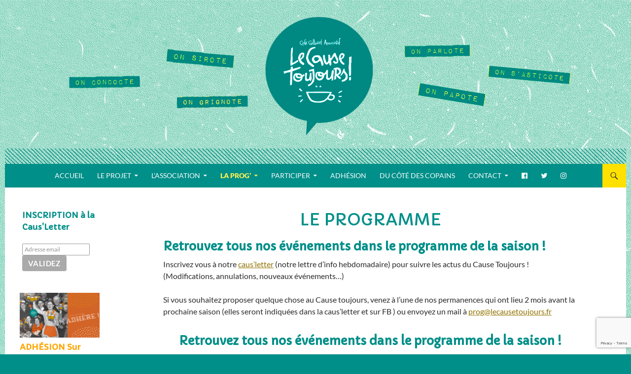

--- FILE ---
content_type: text/html; charset=UTF-8
request_url: https://lecausetoujours.fr/programmation/
body_size: 13686
content:
<!DOCTYPE html>
<!--[if IE 7]>
<html class="ie ie7" lang="fr-FR">
<![endif]-->
<!--[if IE 8]>
<html class="ie ie8" lang="fr-FR">
<![endif]-->
<!--[if !(IE 7) & !(IE 8)]><!-->
<html lang="fr-FR">
<!--<![endif]-->
<head>
	<meta charset="UTF-8">
	<meta name="viewport" content="width=device-width">
	<title>Le Programme | Le Cause Toujours</title>
	<link rel="profile" href="http://gmpg.org/xfn/11">
	<link rel="pingback" href="https://lecausetoujours.fr/xmlrpc.php">
	<link rel="stylesheet" href="https://cdnjs.cloudflare.com/ajax/libs/font-awesome/4.7.0/css/font-awesome.min.css">
	<!--[if lt IE 9]>
	<script src="https://lecausetoujours.fr/wp-content/themes/twentyfourteen/js/html5.js"></script>
	<![endif]-->
	<meta name='robots' content='max-image-preview:large' />
<link rel="alternate" type="application/rss+xml" title="Le Cause Toujours &raquo; Flux" href="https://lecausetoujours.fr/feed/" />
<link rel="alternate" type="application/rss+xml" title="Le Cause Toujours &raquo; Flux des commentaires" href="https://lecausetoujours.fr/comments/feed/" />
<link rel="alternate" type="text/calendar" title="Le Cause Toujours &raquo; Flux iCal" href="https://lecausetoujours.fr/agenda/?ical=1" />
<script>
window._wpemojiSettings = {"baseUrl":"https:\/\/s.w.org\/images\/core\/emoji\/14.0.0\/72x72\/","ext":".png","svgUrl":"https:\/\/s.w.org\/images\/core\/emoji\/14.0.0\/svg\/","svgExt":".svg","source":{"concatemoji":"https:\/\/lecausetoujours.fr\/wp-includes\/js\/wp-emoji-release.min.js?ver=6.2.8"}};
/*! This file is auto-generated */
!function(e,a,t){var n,r,o,i=a.createElement("canvas"),p=i.getContext&&i.getContext("2d");function s(e,t){p.clearRect(0,0,i.width,i.height),p.fillText(e,0,0);e=i.toDataURL();return p.clearRect(0,0,i.width,i.height),p.fillText(t,0,0),e===i.toDataURL()}function c(e){var t=a.createElement("script");t.src=e,t.defer=t.type="text/javascript",a.getElementsByTagName("head")[0].appendChild(t)}for(o=Array("flag","emoji"),t.supports={everything:!0,everythingExceptFlag:!0},r=0;r<o.length;r++)t.supports[o[r]]=function(e){if(p&&p.fillText)switch(p.textBaseline="top",p.font="600 32px Arial",e){case"flag":return s("\ud83c\udff3\ufe0f\u200d\u26a7\ufe0f","\ud83c\udff3\ufe0f\u200b\u26a7\ufe0f")?!1:!s("\ud83c\uddfa\ud83c\uddf3","\ud83c\uddfa\u200b\ud83c\uddf3")&&!s("\ud83c\udff4\udb40\udc67\udb40\udc62\udb40\udc65\udb40\udc6e\udb40\udc67\udb40\udc7f","\ud83c\udff4\u200b\udb40\udc67\u200b\udb40\udc62\u200b\udb40\udc65\u200b\udb40\udc6e\u200b\udb40\udc67\u200b\udb40\udc7f");case"emoji":return!s("\ud83e\udef1\ud83c\udffb\u200d\ud83e\udef2\ud83c\udfff","\ud83e\udef1\ud83c\udffb\u200b\ud83e\udef2\ud83c\udfff")}return!1}(o[r]),t.supports.everything=t.supports.everything&&t.supports[o[r]],"flag"!==o[r]&&(t.supports.everythingExceptFlag=t.supports.everythingExceptFlag&&t.supports[o[r]]);t.supports.everythingExceptFlag=t.supports.everythingExceptFlag&&!t.supports.flag,t.DOMReady=!1,t.readyCallback=function(){t.DOMReady=!0},t.supports.everything||(n=function(){t.readyCallback()},a.addEventListener?(a.addEventListener("DOMContentLoaded",n,!1),e.addEventListener("load",n,!1)):(e.attachEvent("onload",n),a.attachEvent("onreadystatechange",function(){"complete"===a.readyState&&t.readyCallback()})),(e=t.source||{}).concatemoji?c(e.concatemoji):e.wpemoji&&e.twemoji&&(c(e.twemoji),c(e.wpemoji)))}(window,document,window._wpemojiSettings);
</script>
<style>
img.wp-smiley,
img.emoji {
	display: inline !important;
	border: none !important;
	box-shadow: none !important;
	height: 1em !important;
	width: 1em !important;
	margin: 0 0.07em !important;
	vertical-align: -0.1em !important;
	background: none !important;
	padding: 0 !important;
}
</style>
	<link rel='stylesheet' id='wp-block-library-css' href='https://lecausetoujours.fr/wp-includes/css/dist/block-library/style.min.css?ver=6.2.8' media='all' />
<style id='wp-block-library-theme-inline-css'>
.wp-block-audio figcaption{color:#555;font-size:13px;text-align:center}.is-dark-theme .wp-block-audio figcaption{color:hsla(0,0%,100%,.65)}.wp-block-audio{margin:0 0 1em}.wp-block-code{border:1px solid #ccc;border-radius:4px;font-family:Menlo,Consolas,monaco,monospace;padding:.8em 1em}.wp-block-embed figcaption{color:#555;font-size:13px;text-align:center}.is-dark-theme .wp-block-embed figcaption{color:hsla(0,0%,100%,.65)}.wp-block-embed{margin:0 0 1em}.blocks-gallery-caption{color:#555;font-size:13px;text-align:center}.is-dark-theme .blocks-gallery-caption{color:hsla(0,0%,100%,.65)}.wp-block-image figcaption{color:#555;font-size:13px;text-align:center}.is-dark-theme .wp-block-image figcaption{color:hsla(0,0%,100%,.65)}.wp-block-image{margin:0 0 1em}.wp-block-pullquote{border-bottom:4px solid;border-top:4px solid;color:currentColor;margin-bottom:1.75em}.wp-block-pullquote cite,.wp-block-pullquote footer,.wp-block-pullquote__citation{color:currentColor;font-size:.8125em;font-style:normal;text-transform:uppercase}.wp-block-quote{border-left:.25em solid;margin:0 0 1.75em;padding-left:1em}.wp-block-quote cite,.wp-block-quote footer{color:currentColor;font-size:.8125em;font-style:normal;position:relative}.wp-block-quote.has-text-align-right{border-left:none;border-right:.25em solid;padding-left:0;padding-right:1em}.wp-block-quote.has-text-align-center{border:none;padding-left:0}.wp-block-quote.is-large,.wp-block-quote.is-style-large,.wp-block-quote.is-style-plain{border:none}.wp-block-search .wp-block-search__label{font-weight:700}.wp-block-search__button{border:1px solid #ccc;padding:.375em .625em}:where(.wp-block-group.has-background){padding:1.25em 2.375em}.wp-block-separator.has-css-opacity{opacity:.4}.wp-block-separator{border:none;border-bottom:2px solid;margin-left:auto;margin-right:auto}.wp-block-separator.has-alpha-channel-opacity{opacity:1}.wp-block-separator:not(.is-style-wide):not(.is-style-dots){width:100px}.wp-block-separator.has-background:not(.is-style-dots){border-bottom:none;height:1px}.wp-block-separator.has-background:not(.is-style-wide):not(.is-style-dots){height:2px}.wp-block-table{margin:0 0 1em}.wp-block-table td,.wp-block-table th{word-break:normal}.wp-block-table figcaption{color:#555;font-size:13px;text-align:center}.is-dark-theme .wp-block-table figcaption{color:hsla(0,0%,100%,.65)}.wp-block-video figcaption{color:#555;font-size:13px;text-align:center}.is-dark-theme .wp-block-video figcaption{color:hsla(0,0%,100%,.65)}.wp-block-video{margin:0 0 1em}.wp-block-template-part.has-background{margin-bottom:0;margin-top:0;padding:1.25em 2.375em}
</style>
<link rel='stylesheet' id='classic-theme-styles-css' href='https://lecausetoujours.fr/wp-includes/css/classic-themes.min.css?ver=6.2.8' media='all' />
<style id='global-styles-inline-css'>
body{--wp--preset--color--black: #ffffff;--wp--preset--color--cyan-bluish-gray: #abb8c3;--wp--preset--color--white: #fff;--wp--preset--color--pale-pink: #f78da7;--wp--preset--color--vivid-red: #cf2e2e;--wp--preset--color--luminous-vivid-orange: #ff6900;--wp--preset--color--luminous-vivid-amber: #fcb900;--wp--preset--color--light-green-cyan: #7bdcb5;--wp--preset--color--vivid-green-cyan: #00d084;--wp--preset--color--pale-cyan-blue: #8ed1fc;--wp--preset--color--vivid-cyan-blue: #0693e3;--wp--preset--color--vivid-purple: #9b51e0;--wp--preset--color--green: #ffe100;--wp--preset--color--dark-gray: #2b2b2b;--wp--preset--color--medium-gray: #767676;--wp--preset--color--light-gray: #f5f5f5;--wp--preset--gradient--vivid-cyan-blue-to-vivid-purple: linear-gradient(135deg,rgba(6,147,227,1) 0%,rgb(155,81,224) 100%);--wp--preset--gradient--light-green-cyan-to-vivid-green-cyan: linear-gradient(135deg,rgb(122,220,180) 0%,rgb(0,208,130) 100%);--wp--preset--gradient--luminous-vivid-amber-to-luminous-vivid-orange: linear-gradient(135deg,rgba(252,185,0,1) 0%,rgba(255,105,0,1) 100%);--wp--preset--gradient--luminous-vivid-orange-to-vivid-red: linear-gradient(135deg,rgba(255,105,0,1) 0%,rgb(207,46,46) 100%);--wp--preset--gradient--very-light-gray-to-cyan-bluish-gray: linear-gradient(135deg,rgb(238,238,238) 0%,rgb(169,184,195) 100%);--wp--preset--gradient--cool-to-warm-spectrum: linear-gradient(135deg,rgb(74,234,220) 0%,rgb(151,120,209) 20%,rgb(207,42,186) 40%,rgb(238,44,130) 60%,rgb(251,105,98) 80%,rgb(254,248,76) 100%);--wp--preset--gradient--blush-light-purple: linear-gradient(135deg,rgb(255,206,236) 0%,rgb(152,150,240) 100%);--wp--preset--gradient--blush-bordeaux: linear-gradient(135deg,rgb(254,205,165) 0%,rgb(254,45,45) 50%,rgb(107,0,62) 100%);--wp--preset--gradient--luminous-dusk: linear-gradient(135deg,rgb(255,203,112) 0%,rgb(199,81,192) 50%,rgb(65,88,208) 100%);--wp--preset--gradient--pale-ocean: linear-gradient(135deg,rgb(255,245,203) 0%,rgb(182,227,212) 50%,rgb(51,167,181) 100%);--wp--preset--gradient--electric-grass: linear-gradient(135deg,rgb(202,248,128) 0%,rgb(113,206,126) 100%);--wp--preset--gradient--midnight: linear-gradient(135deg,rgb(2,3,129) 0%,rgb(40,116,252) 100%);--wp--preset--duotone--dark-grayscale: url('#wp-duotone-dark-grayscale');--wp--preset--duotone--grayscale: url('#wp-duotone-grayscale');--wp--preset--duotone--purple-yellow: url('#wp-duotone-purple-yellow');--wp--preset--duotone--blue-red: url('#wp-duotone-blue-red');--wp--preset--duotone--midnight: url('#wp-duotone-midnight');--wp--preset--duotone--magenta-yellow: url('#wp-duotone-magenta-yellow');--wp--preset--duotone--purple-green: url('#wp-duotone-purple-green');--wp--preset--duotone--blue-orange: url('#wp-duotone-blue-orange');--wp--preset--font-size--small: 13px;--wp--preset--font-size--medium: 20px;--wp--preset--font-size--large: 36px;--wp--preset--font-size--x-large: 42px;--wp--preset--spacing--20: 0.44rem;--wp--preset--spacing--30: 0.67rem;--wp--preset--spacing--40: 1rem;--wp--preset--spacing--50: 1.5rem;--wp--preset--spacing--60: 2.25rem;--wp--preset--spacing--70: 3.38rem;--wp--preset--spacing--80: 5.06rem;--wp--preset--shadow--natural: 6px 6px 9px rgba(0, 0, 0, 0.2);--wp--preset--shadow--deep: 12px 12px 50px rgba(0, 0, 0, 0.4);--wp--preset--shadow--sharp: 6px 6px 0px rgba(0, 0, 0, 0.2);--wp--preset--shadow--outlined: 6px 6px 0px -3px rgba(255, 255, 255, 1), 6px 6px rgba(0, 0, 0, 1);--wp--preset--shadow--crisp: 6px 6px 0px rgba(0, 0, 0, 1);}:where(.is-layout-flex){gap: 0.5em;}body .is-layout-flow > .alignleft{float: left;margin-inline-start: 0;margin-inline-end: 2em;}body .is-layout-flow > .alignright{float: right;margin-inline-start: 2em;margin-inline-end: 0;}body .is-layout-flow > .aligncenter{margin-left: auto !important;margin-right: auto !important;}body .is-layout-constrained > .alignleft{float: left;margin-inline-start: 0;margin-inline-end: 2em;}body .is-layout-constrained > .alignright{float: right;margin-inline-start: 2em;margin-inline-end: 0;}body .is-layout-constrained > .aligncenter{margin-left: auto !important;margin-right: auto !important;}body .is-layout-constrained > :where(:not(.alignleft):not(.alignright):not(.alignfull)){max-width: var(--wp--style--global--content-size);margin-left: auto !important;margin-right: auto !important;}body .is-layout-constrained > .alignwide{max-width: var(--wp--style--global--wide-size);}body .is-layout-flex{display: flex;}body .is-layout-flex{flex-wrap: wrap;align-items: center;}body .is-layout-flex > *{margin: 0;}:where(.wp-block-columns.is-layout-flex){gap: 2em;}.has-black-color{color: var(--wp--preset--color--black) !important;}.has-cyan-bluish-gray-color{color: var(--wp--preset--color--cyan-bluish-gray) !important;}.has-white-color{color: var(--wp--preset--color--white) !important;}.has-pale-pink-color{color: var(--wp--preset--color--pale-pink) !important;}.has-vivid-red-color{color: var(--wp--preset--color--vivid-red) !important;}.has-luminous-vivid-orange-color{color: var(--wp--preset--color--luminous-vivid-orange) !important;}.has-luminous-vivid-amber-color{color: var(--wp--preset--color--luminous-vivid-amber) !important;}.has-light-green-cyan-color{color: var(--wp--preset--color--light-green-cyan) !important;}.has-vivid-green-cyan-color{color: var(--wp--preset--color--vivid-green-cyan) !important;}.has-pale-cyan-blue-color{color: var(--wp--preset--color--pale-cyan-blue) !important;}.has-vivid-cyan-blue-color{color: var(--wp--preset--color--vivid-cyan-blue) !important;}.has-vivid-purple-color{color: var(--wp--preset--color--vivid-purple) !important;}.has-black-background-color{background-color: var(--wp--preset--color--black) !important;}.has-cyan-bluish-gray-background-color{background-color: var(--wp--preset--color--cyan-bluish-gray) !important;}.has-white-background-color{background-color: var(--wp--preset--color--white) !important;}.has-pale-pink-background-color{background-color: var(--wp--preset--color--pale-pink) !important;}.has-vivid-red-background-color{background-color: var(--wp--preset--color--vivid-red) !important;}.has-luminous-vivid-orange-background-color{background-color: var(--wp--preset--color--luminous-vivid-orange) !important;}.has-luminous-vivid-amber-background-color{background-color: var(--wp--preset--color--luminous-vivid-amber) !important;}.has-light-green-cyan-background-color{background-color: var(--wp--preset--color--light-green-cyan) !important;}.has-vivid-green-cyan-background-color{background-color: var(--wp--preset--color--vivid-green-cyan) !important;}.has-pale-cyan-blue-background-color{background-color: var(--wp--preset--color--pale-cyan-blue) !important;}.has-vivid-cyan-blue-background-color{background-color: var(--wp--preset--color--vivid-cyan-blue) !important;}.has-vivid-purple-background-color{background-color: var(--wp--preset--color--vivid-purple) !important;}.has-black-border-color{border-color: var(--wp--preset--color--black) !important;}.has-cyan-bluish-gray-border-color{border-color: var(--wp--preset--color--cyan-bluish-gray) !important;}.has-white-border-color{border-color: var(--wp--preset--color--white) !important;}.has-pale-pink-border-color{border-color: var(--wp--preset--color--pale-pink) !important;}.has-vivid-red-border-color{border-color: var(--wp--preset--color--vivid-red) !important;}.has-luminous-vivid-orange-border-color{border-color: var(--wp--preset--color--luminous-vivid-orange) !important;}.has-luminous-vivid-amber-border-color{border-color: var(--wp--preset--color--luminous-vivid-amber) !important;}.has-light-green-cyan-border-color{border-color: var(--wp--preset--color--light-green-cyan) !important;}.has-vivid-green-cyan-border-color{border-color: var(--wp--preset--color--vivid-green-cyan) !important;}.has-pale-cyan-blue-border-color{border-color: var(--wp--preset--color--pale-cyan-blue) !important;}.has-vivid-cyan-blue-border-color{border-color: var(--wp--preset--color--vivid-cyan-blue) !important;}.has-vivid-purple-border-color{border-color: var(--wp--preset--color--vivid-purple) !important;}.has-vivid-cyan-blue-to-vivid-purple-gradient-background{background: var(--wp--preset--gradient--vivid-cyan-blue-to-vivid-purple) !important;}.has-light-green-cyan-to-vivid-green-cyan-gradient-background{background: var(--wp--preset--gradient--light-green-cyan-to-vivid-green-cyan) !important;}.has-luminous-vivid-amber-to-luminous-vivid-orange-gradient-background{background: var(--wp--preset--gradient--luminous-vivid-amber-to-luminous-vivid-orange) !important;}.has-luminous-vivid-orange-to-vivid-red-gradient-background{background: var(--wp--preset--gradient--luminous-vivid-orange-to-vivid-red) !important;}.has-very-light-gray-to-cyan-bluish-gray-gradient-background{background: var(--wp--preset--gradient--very-light-gray-to-cyan-bluish-gray) !important;}.has-cool-to-warm-spectrum-gradient-background{background: var(--wp--preset--gradient--cool-to-warm-spectrum) !important;}.has-blush-light-purple-gradient-background{background: var(--wp--preset--gradient--blush-light-purple) !important;}.has-blush-bordeaux-gradient-background{background: var(--wp--preset--gradient--blush-bordeaux) !important;}.has-luminous-dusk-gradient-background{background: var(--wp--preset--gradient--luminous-dusk) !important;}.has-pale-ocean-gradient-background{background: var(--wp--preset--gradient--pale-ocean) !important;}.has-electric-grass-gradient-background{background: var(--wp--preset--gradient--electric-grass) !important;}.has-midnight-gradient-background{background: var(--wp--preset--gradient--midnight) !important;}.has-small-font-size{font-size: var(--wp--preset--font-size--small) !important;}.has-medium-font-size{font-size: var(--wp--preset--font-size--medium) !important;}.has-large-font-size{font-size: var(--wp--preset--font-size--large) !important;}.has-x-large-font-size{font-size: var(--wp--preset--font-size--x-large) !important;}
.wp-block-navigation a:where(:not(.wp-element-button)){color: inherit;}
:where(.wp-block-columns.is-layout-flex){gap: 2em;}
.wp-block-pullquote{font-size: 1.5em;line-height: 1.6;}
</style>
<link rel='stylesheet' id='contact-form-7-css' href='https://lecausetoujours.fr/wp-content/plugins/contact-form-7/includes/css/styles.css?ver=5.8' media='all' />
<link rel='stylesheet' id='parent-style-css' href='https://lecausetoujours.fr/wp-content/themes/twentyfourteen/style.css?ver=6.2.8' media='all' />
<link rel='stylesheet' id='child-style-css' href='https://lecausetoujours.fr/wp-content/themes/twentyfourteen-child/style.css?ver=6.2.8' media='all' />
<link rel='stylesheet' id='twentyfourteen-lato-css' href='https://lecausetoujours.fr/wp-content/themes/twentyfourteen/fonts/font-lato.css?ver=20230328' media='all' />
<link rel='stylesheet' id='genericons-css' href='https://lecausetoujours.fr/wp-content/themes/twentyfourteen/genericons/genericons.css?ver=3.0.3' media='all' />
<link rel='stylesheet' id='twentyfourteen-style-css' href='https://lecausetoujours.fr/wp-content/themes/twentyfourteen-child/style.css?ver=20230808' media='all' />
<link rel='stylesheet' id='twentyfourteen-block-style-css' href='https://lecausetoujours.fr/wp-content/themes/twentyfourteen/css/blocks.css?ver=20230630' media='all' />
<!--[if lt IE 9]>
<link rel='stylesheet' id='twentyfourteen-ie-css' href='https://lecausetoujours.fr/wp-content/themes/twentyfourteen/css/ie.css?ver=20140711' media='all' />
<![endif]-->
<style id='akismet-widget-style-inline-css'>

			.a-stats {
				--akismet-color-mid-green: #357b49;
				--akismet-color-white: #fff;
				--akismet-color-light-grey: #f6f7f7;

				max-width: 350px;
				width: auto;
			}

			.a-stats * {
				all: unset;
				box-sizing: border-box;
			}

			.a-stats strong {
				font-weight: 600;
			}

			.a-stats a.a-stats__link,
			.a-stats a.a-stats__link:visited,
			.a-stats a.a-stats__link:active {
				background: var(--akismet-color-mid-green);
				border: none;
				box-shadow: none;
				border-radius: 8px;
				color: var(--akismet-color-white);
				cursor: pointer;
				display: block;
				font-family: -apple-system, BlinkMacSystemFont, 'Segoe UI', 'Roboto', 'Oxygen-Sans', 'Ubuntu', 'Cantarell', 'Helvetica Neue', sans-serif;
				font-weight: 500;
				padding: 12px;
				text-align: center;
				text-decoration: none;
				transition: all 0.2s ease;
			}

			/* Extra specificity to deal with TwentyTwentyOne focus style */
			.widget .a-stats a.a-stats__link:focus {
				background: var(--akismet-color-mid-green);
				color: var(--akismet-color-white);
				text-decoration: none;
			}

			.a-stats a.a-stats__link:hover {
				filter: brightness(110%);
				box-shadow: 0 4px 12px rgba(0, 0, 0, 0.06), 0 0 2px rgba(0, 0, 0, 0.16);
			}

			.a-stats .count {
				color: var(--akismet-color-white);
				display: block;
				font-size: 1.5em;
				line-height: 1.4;
				padding: 0 13px;
				white-space: nowrap;
			}
		
</style>
<link rel='stylesheet' id='ics-calendar-css' href='https://lecausetoujours.fr/wp-content/plugins/ics-calendar/assets/style.min.css?ver=11.5.4.2' media='all' />
<script src='https://lecausetoujours.fr/wp-includes/js/jquery/jquery.min.js?ver=3.6.4' id='jquery-core-js'></script>
<script src='https://lecausetoujours.fr/wp-includes/js/jquery/jquery-migrate.min.js?ver=3.4.0' id='jquery-migrate-js'></script>
<link rel="https://api.w.org/" href="https://lecausetoujours.fr/wp-json/" /><link rel="alternate" type="application/json" href="https://lecausetoujours.fr/wp-json/wp/v2/pages/4310" /><link rel="EditURI" type="application/rsd+xml" title="RSD" href="https://lecausetoujours.fr/xmlrpc.php?rsd" />
<link rel="wlwmanifest" type="application/wlwmanifest+xml" href="https://lecausetoujours.fr/wp-includes/wlwmanifest.xml" />
<meta name="generator" content="WordPress 6.2.8" />
<link rel="canonical" href="https://lecausetoujours.fr/programmation/" />
<link rel='shortlink' href='https://lecausetoujours.fr/?p=4310' />
<link rel="alternate" type="application/json+oembed" href="https://lecausetoujours.fr/wp-json/oembed/1.0/embed?url=https%3A%2F%2Flecausetoujours.fr%2Fprogrammation%2F" />
<link rel="alternate" type="text/xml+oembed" href="https://lecausetoujours.fr/wp-json/oembed/1.0/embed?url=https%3A%2F%2Flecausetoujours.fr%2Fprogrammation%2F&#038;format=xml" />
<style id="fourteen-colors" type="text/css">/* Custom Contrast Color */
		.site:before,
		#secondary,
		.site-header,
		.site-footer,
		.menu-toggle,
		.featured-content,
		.featured-content .entry-header,
		.slider-direction-nav a,
		.ie8 .featured-content,
		.ie8 .site:before,
		.has-black-background-color {
			background-color: #ffffff;
		}

		.has-black-color {
			color: #ffffff;
		}

		.grid .featured-content .entry-header,
		.ie8 .grid .featured-content .entry-header {
			border-color: #ffffff;
		}

		.slider-control-paging a:before {
			background-color: rgba(255,255,255,.33);
		}

		.hentry .mejs-mediaelement,
		.widget .mejs-mediaelement,
 		.hentry .mejs-container .mejs-controls,
 		.widget .mejs-container .mejs-controls {
			background: #ffffff;
		}

		/* Player controls need separation from the contrast background */
		.primary-sidebar .mejs-controls,
		.site-footer .mejs-controls {
			border: 1px solid;
		}
		
			.site-description,
			.secondary-navigation a,
			.widget,
			.widget a,
			.widget-title,
			.widget-title a,
			.widget_calendar caption,
			.site-header a,
			.site-title a,
			.site-title a:hover,
			.menu-toggle:before,
			.site-footer,
			.site-footer a,
			.featured-content a,
			.featured-content .entry-meta,
			.slider-direction-nav a:before,
			.hentry .mejs-container .mejs-controls .mejs-time span,
			.widget .mejs-container .mejs-controls .mejs-time span,
			.hentry .mejs-controls .mejs-button button,
			.widget .mejs-controls .mejs-button button {
				color: #2b2b2b;
			}

			@media screen and (min-width: 783px) {
				.primary-navigation ul ul a {
					color: #fff;
				}
			}

			@media screen and (min-width: 1008px) {
				.secondary-navigation ul ul a,
				.secondary-navigation li:hover > a,
				.secondary-navigation li.focus > a {
					color: #fff;
				}
			}

			.widget_calendar tbody a,
			.site-footer .widget_calendar tbody a,
			.slider-direction-nav a:hover:before {
				color: #fff;
			}

			.slider-control-paging a:before {
				background-color: rgba(0, 0, 0, .33);
			}

			.featured-content {
				background-image: url(https://lecausetoujours.fr/wp-content/plugins/fourteen-colors/pattern-dark-inverse.svg);
			}

			.site-navigation li,
			#secondary,
			.secondary-navigation,
			.secondary-navigation li,
			.widget table,
			.widget th,
			.widget td,
			.widget_archive li,
			.widget_categories li,
			.widget_links li,
			.widget_meta li,
			.widget_nav_menu li,
			.widget_pages li,
			.widget_recent_comments li,
			.widget_recent_entries li,
			.widget_text li,
			.widget_categories li ul,
			.widget_nav_menu li ul,
			.widget_pages li ul,
			.widget_text li ul,
			.widget abbr[title] {
				border-color: rgba(0, 0, 0, .2);
			}

			.widget input,
			.widget textarea {
				background-color: rgba(0, 0, 0, .02);
				border-color: rgba(0, 0, 0, .2);
				color: #000;
			}

			.widget input:focus, .widget textarea:focus {
				border-color: rgba(0, 0, 0, 0.4);
			}

			.widget_twentyfourteen_ephemera .entry-meta a {
				color: rgba(0, 0, 0, 0.7);
			}

			.widget_twentyfourteen_ephemera > ol > li {
				border-bottom-color: rgba(0, 0, 0, 0.2);
			}

			#supplementary + .site-info {
				border-top: 1px solid rgba(0, 0, 0, 0.2);
			}

			.hentry .mejs-controls .mejs-time-rail .mejs-time-total,
			.widget .mejs-controls .mejs-time-rail .mejs-time-total,
			.hentry .mejs-controls .mejs-horizontal-volume-slider .mejs-horizontal-volume-total,
			.widget .mejs-controls .mejs-horizontal-volume-slider .mejs-horizontal-volume-total {
				background: rgba(0,0,0,.3);
			}

			.hentry .mejs-controls .mejs-time-rail .mejs-time-loaded,
			.widget .mejs-controls .mejs-time-rail .mejs-time-loaded,
			.hentry .mejs-controls .mejs-horizontal-volume-slider .mejs-horizontal-volume-current,
			.widget .mejs-controls .mejs-horizontal-volume-slider .mejs-horizontal-volume-current {
				background-color: #2b2b2b;
			}

			/* Override the site title color option with an over-qualified selector, as the option is hidden. */
			h1.site-title a {
				color: #2b2b2b;
			}
		
		.menu-toggle:active,
		.menu-toggle:focus,
		.menu-toggle:hover {
			background-color: #ffffff;
		}
		/* Custom accent color. */
		button,
		.button,
		.contributor-posts-link,
		input[type="button"],
		input[type="reset"],
		input[type="submit"],
		.search-toggle,
		.hentry .mejs-controls .mejs-time-rail .mejs-time-current,
		.widget .mejs-controls .mejs-time-rail .mejs-time-current,
		.hentry .mejs-overlay:hover .mejs-overlay-button,
		.widget .mejs-overlay:hover .mejs-overlay-button,
		.widget button,
		.widget .button,
		.widget input[type="button"],
		.widget input[type="reset"],
		.widget input[type="submit"],
		.widget_calendar tbody a,
		.content-sidebar .widget input[type="button"],
		.content-sidebar .widget input[type="reset"],
		.content-sidebar .widget input[type="submit"],
		.slider-control-paging .slider-active:before,
		.slider-control-paging .slider-active:hover:before,
		.slider-direction-nav a:hover,
		.ie8 .primary-navigation ul ul,
		.ie8 .secondary-navigation ul ul,
		.ie8 .primary-navigation li:hover > a,
		.ie8 .primary-navigation li.focus > a,
		.ie8 .secondary-navigation li:hover > a,
		.ie8 .secondary-navigation li.focus > a,
		.wp-block-file .wp-block-file__button,
		.wp-block-button__link,
		.has-green-background-color {
			background-color: #ffe100;
		}

		.site-navigation a:hover,
		.is-style-outline .wp-block-button__link:not(.has-text-color),
		.has-green-color {
			color: #ffe100;
		}

		::-moz-selection {
			background: #ffe100;
		}

		::selection {
			background: #ffe100;
		}

		.paging-navigation .page-numbers.current {
			border-color: #ffe100;
		}

		@media screen and (min-width: 782px) {
			.primary-navigation li:hover > a,
			.primary-navigation li.focus > a,
			.primary-navigation ul ul {
				background-color: #ffe100;
			}
		}

		@media screen and (min-width: 1008px) {
			.secondary-navigation li:hover > a,
			.secondary-navigation li.focus > a,
			.secondary-navigation ul ul {
				background-color: #ffe100;
			}
		}
	
			.contributor-posts-link,
			.button,
			button,
			input[type="button"],
			input[type="reset"],
			input[type="submit"],
			.search-toggle:before,
			.hentry .mejs-overlay:hover .mejs-overlay-button,
			.widet .mejs-overlay:hover .mejs-overlay-button,
			.widget button,
			.widget .button,
			.widget input[type="button"],
			.widget input[type="reset"],
			.widget input[type="submit"],
			.widget_calendar tbody a,
			.widget_calendar tbody a:hover,
			.site-footer .widget_calendar tbody a,
			.content-sidebar .widget input[type="button"],
			.content-sidebar .widget input[type="reset"],
			.content-sidebar .widget input[type="submit"],
			button:hover,
			button:focus,
			.button:hover,
			.button:focus,
			.widget a.button:hover,
			.widget a.button:focus,
			.widget a.button:active,
			.content-sidebar .widget a.button,
			.content-sidebar .widget a.button:hover,
			.content-sidebar .widget a.button:focus,
			.content-sidebar .widget a.button:active,
			.contributor-posts-link:hover,
			.contributor-posts-link:active,
			input[type="button"]:hover,
			input[type="button"]:focus,
			input[type="reset"]:hover,
			input[type="reset"]:focus,
			input[type="submit"]:hover,
			input[type="submit"]:focus,
			.slider-direction-nav a:hover:before,
			.ie8 .primary-navigation li:hover > a,
			.ie8 .primary-navigation li.focus > a,
			.ie8 .secondary-navigation li:hover > a,
			.ie8 .secondary-navigation li.focus > a,
			.is-style-outline .wp-block-button__link:not(.has-text-color):hover,
			.is-style-outline .wp-block-button__link:not(.has-text-color):focus,
			.wp-block-button__link {
				color: #2b2b2b;
			}

			@media screen and (min-width: 782px) {
				.site-navigation li .current_page_item > a,
				.site-navigation li .current_page_ancestor > a,
				.site-navigation li .current-menu-item > a,
				.site-navigation li .current-menu-ancestor > a,
				.primary-navigation ul ul a,
				.primary-navigation li:hover > a,
				.primary-navigation li.focus > a,
				.primary-navigation ul ul {
					color: #2b2b2b;
				}
			}

			@media screen and (min-width: 1008px) {
				.secondary-navigation ul ul a,
				.secondary-navigation li:hover > a,
				.secondary-navigation li.focus > a,
				.secondary-navigation ul ul {
					color: #2b2b2b;
				}
			}

			::selection {
				color: #2b2b2b;
			}

			::-moz-selection {
				color: #2b2b2b;
			}

			.hentry .mejs-controls .mejs-time-rail .mejs-time-loaded,
			.widget .mejs-controls .mejs-time-rail .mejs-time-loaded {
				background-color: #2b2b2b;
			}

		
		/* Generated variants of custom accent color. */
		a,
		.content-sidebar .widget a {
			color: #917300;
		}

		.contributor-posts-link:hover,
		.button:hover,
		.button:focus,
		.slider-control-paging a:hover:before,
		.search-toggle:hover,
		.search-toggle.active,
		.search-box,
		.widget_calendar tbody a:hover,
		button:hover,
		button:focus,
		input[type="button"]:hover,
		input[type="button"]:focus,
		input[type="reset"]:hover,
		input[type="reset"]:focus,
		input[type="submit"]:hover,
		input[type="submit"]:focus,
		.widget button:hover,
		.widget .button:hover,
		.widget button:focus,
		.widget .button:focus,
		.widget input[type="button"]:hover,
		.widget input[type="button"]:focus,
		.widget input[type="reset"]:hover,
		.widget input[type="reset"]:focus,
		.widget input[type="submit"]:hover,
		.widget input[type="submit"]:focus,
		.content-sidebar .widget input[type="button"]:hover,
		.content-sidebar .widget input[type="button"]:focus,
		.content-sidebar .widget input[type="reset"]:hover,
		.content-sidebar .widget input[type="reset"]:focus,
		.content-sidebar .widget input[type="submit"]:hover,
		.content-sidebar .widget input[type="submit"]:focus,
		.ie8 .primary-navigation ul ul a:hover,
		.ie8 .primary-navigation ul ul li.focus > a,
		.ie8 .secondary-navigation ul ul a:hover,
		.ie8 .secondary-navigation ul ul li.focus > a,
		.wp-block-file .wp-block-file__button:hover,
		.wp-block-file .wp-block-file__button:focus,
		.wp-block-button__link:not(.has-text-color):hover,
		.wp-block-button__link:not(.has-text-color):focus,
		.is-style-outline .wp-block-button__link:not(.has-text-color):hover,
		.is-style-outline .wp-block-button__link:not(.has-text-color):focus {
			background-color: #fffe1d;
		}

		.featured-content a:hover,
		.featured-content .entry-title a:hover,
		.widget a:hover,
		.widget-title a:hover,
		.widget_twentyfourteen_ephemera .entry-meta a:hover,
		.hentry .mejs-controls .mejs-button button:hover,
		.widget .mejs-controls .mejs-button button:hover,
		.site-info a:hover,
		.featured-content a:hover,
		.wp-block-latest-comments_comment-meta a:hover,
		.wp-block-latest-comments_comment-meta a:focus {
			color: #fffe1d;
		}

		a:active,
		a:hover,
		.entry-title a:hover,
		.entry-meta a:hover,
		.cat-links a:hover,
		.entry-content .edit-link a:hover,
		.post-navigation a:hover,
		.image-navigation a:hover,
		.comment-author a:hover,
		.comment-list .pingback a:hover,
		.comment-list .trackback a:hover,
		.comment-metadata a:hover,
		.comment-reply-title small a:hover,
		.content-sidebar .widget a:hover,
		.content-sidebar .widget .widget-title a:hover,
		.content-sidebar .widget_twentyfourteen_ephemera .entry-meta a:hover {
			color: #ae901d;
		}

		.page-links a:hover,
		.paging-navigation a:hover {
			border-color: #ae901d;
		}

		.entry-meta .tag-links a:hover:before {
			border-right-color: #ae901d;
		}

		.page-links a:hover,
		.entry-meta .tag-links a:hover {
			background-color: #ae901d;
		}

		@media screen and (min-width: 782px) {
			.primary-navigation ul ul a:hover,
			.primary-navigation ul ul li.focus > a {
				background-color: #fffe1d;
			}
		}

		@media screen and (min-width: 1008px) {
			.secondary-navigation ul ul a:hover,
			.secondary-navigation ul ul li.focus > a {
				background-color: #fffe1d;
			}
		}

		button:active,
		.button:active,
		.contributor-posts-link:active,
		input[type="button"]:active,
		input[type="reset"]:active,
		input[type="submit"]:active,
		.widget input[type="button"]:active,
		.widget input[type="reset"]:active,
		.widget input[type="submit"]:active,
		.content-sidebar .widget input[type="button"]:active,
		.content-sidebar .widget input[type="reset"]:active,
		.content-sidebar .widget input[type="submit"]:active,
		.wp-block-file .wp-block-file__button:active,
		.wp-block-button__link:active {
			background-color: #ffff31;
		}

		.site-navigation .current_page_item > a,
		.site-navigation .current_page_ancestor > a,
		.site-navigation .current-menu-item > a,
		.site-navigation .current-menu-ancestor > a {
			color: #ffff31;
		}
	
		/* Higher contrast Accent Color against contrast color */
		.site-navigation .current_page_item > a,
		.site-navigation .current_page_ancestor > a,
		.site-navigation .current-menu-item > a,
		.site-navigation .current-menu-ancestor > a,
		.site-navigation a:hover,
		.featured-content a:hover,
		.featured-content .entry-title a:hover,
		.widget a:hover,
		.widget-title a:hover,
		.widget_twentyfourteen_ephemera .entry-meta a:hover,
		.hentry .mejs-controls .mejs-button button:hover,
		.widget .mejs-controls .mejs-button button:hover,
		.site-info a:hover,
		.featured-content a:hover {
			color: #af9100;
		}

		.hentry .mejs-controls .mejs-time-rail .mejs-time-current,
		.widget .mejs-controls .mejs-time-rail .mejs-time-current,
		.slider-control-paging a:hover:before,
		.slider-control-paging .slider-active:before,
		.slider-control-paging .slider-active:hover:before {
			background-color: #af9100;
		}
	</style><meta name="tec-api-version" content="v1"><meta name="tec-api-origin" content="https://lecausetoujours.fr"><link rel="alternate" href="https://lecausetoujours.fr/wp-json/tribe/events/v1/" />		<style type="text/css" id="twentyfourteen-header-css">
				.site-title,
		.site-description {
			clip: rect(1px 1px 1px 1px); /* IE7 */
			clip: rect(1px, 1px, 1px, 1px);
			position: absolute;
		}
				</style>
		<style id="custom-background-css">
body.custom-background { background-color: #008f89; background-image: url("https://lecausetoujours.fr/wp-content/uploads/2017/12/fond_site_Cause.gif"); background-position: left top; background-size: auto; background-repeat: repeat; background-attachment: fixed; }
</style>
	<link rel="icon" href="https://lecausetoujours.fr/wp-content/uploads/2017/04/cropped-favicon-32x32.jpg" sizes="32x32" />
<link rel="icon" href="https://lecausetoujours.fr/wp-content/uploads/2017/04/cropped-favicon-192x192.jpg" sizes="192x192" />
<link rel="apple-touch-icon" href="https://lecausetoujours.fr/wp-content/uploads/2017/04/cropped-favicon-180x180.jpg" />
<meta name="msapplication-TileImage" content="https://lecausetoujours.fr/wp-content/uploads/2017/04/cropped-favicon-270x270.jpg" />
		<style id="wp-custom-css">
			/*
Vous pouvez ajouter du CSS personnalisé ici.

Cliquez sur l’icône d’aide ci-dessus pour en savoir plus.
*/
@import url('https://fonts.googleapis.com/css?family=Capriola');

#site-header {
/*background-image: url("http://lecausetoujours.fr/wp-content/uploads/2017/12/header_site_Cause.gif");*/
text-align: center;
}

h1, h2, h3, h4 {
font-family: 'Capriola', cursive;
color: #008f89;
}

.widget a {
	font-family: 'Capriola', cursive;
	color: #008f89;
	text-decoration: underline;
}
.widget{
	margin-bottom: 10px;
	margin-top:10px;
}

h1 {
font-family: 'Capriola', cursive;
color: #008f89;
}

#secondary {
background-color: #fff
}

#primary-navigation {
float: left;
margin-left: auto;
margin-right: auto;
width:96%;
}
.site-navigation {
text-align: center;
font-size:0.9em;
}

.sub-menu {
text-align: left;
font-size:0.7em;
}

.entry-title {
text-align: center;
text-transform: uppercase !important;
}

#search-toggle {
}

iframe {
width: 100%;
}

.search-box .search-field {
    width: 100%;
}

.tribe-events-notices {
    background: none; 
    border-radius: 4px;
    border: none;
    color: #ccc;
    margin: 10px 0px;
    padding: 0;
    text-shadow: 0 1px 0 #fff;
	text-align: center;
}

#tribe-bar-views label {
    font-size: 0.55em;
}

#tribe-bar-form .tribe-bar-submit input[type="submit"] {
    font-size: 0.56em;
	color: #000;
}

table.tribe-events-calendar thead th, .tribe-events-grid .tribe-grid-header .tribe-grid-content-wrap .column, .tribe-grid-header {
	background-color: #ffe940;
	border-color: #ffe940;
}

.site-header {
background-color: #008f89;
}

.site-header a {
color: #fff;
}

.site-info a {
color: #008f89;
}

#tribe-events-content .tribe-events-tooltip h4 {
	color: #ffffff !important;
	background-color: #008f89;
	text-transform: none;
	letter-spacing: 0px;
}

.entry-title summary h4 {
    color: #ffffff !important; 
}


.current-page-item a {
	    color: #fff054 !important; 
}

.current-menu-item a:hover {
	    color: #008f89 !important; 
}

blockquote {
	
	font-size: 18px;
	font-style: italic;
	font-weight: bold;
	width: auto;
	margin: 2em 0 1em 0;
	padding: 2em 4em 1em;
	line-height: 1.45;
	position: relative;
	color: #fff;
	background:#008f89;
}

blockquote:before {
content: "";
display: block;
width: 100px;
height: 30px;
position: absolute;
margin: -40px;
padding: 0;
background: rgba(255,255,200,0.6);
-webkit-box-shadow: 0px 1px 3px rgba(0,0,0,0.4);
-moz-box-shadow: 0px 1px 3px rgba(0,0,0,0.4);
box-shadow: 0px 1px 3px rgba(0,0,0,0.4);
left: 0;
-webkit-transform: rotate(-35deg);
-moz-transform: rotate(-35deg);
transform: rotate(-35deg);
}

#main {
	background-color: #fff;
}

@media screen and (min-width: 783px) {
	.masthead-fixed .site-main {
		margin-top: 0;
	}
}

.site-navigation .current_page_item > a, .site-navigation .current_page_ancestor > a, .site-navigation .current-menu-item > a, .site-navigation .current-menu-ancestor > a, .site-navigation a:hover {
    color: #fff054;
}

#post-7 h1 {
	visibility: hidden;
	margin-top: -90px;
}

.wp-element-button {
	color: #008f89 !important;
	text-decoration: none !important;
	background-color: #eee !important;
}
		</style>
			<script id="mcjs">!function(c,h,i,m,p){m=c.createElement(h),p=c.getElementsByTagName(h)[0],m.async=1,m.src=i,p.parentNode.insertBefore(m,p)}(document,"script","https://chimpstatic.com/mcjs-connected/js/users/b11a723be74f05311acdf76f2/3d811b6bc1743b8dddc341479.js");</script>
</head>

<body class="page-template-default page page-id-4310 custom-background wp-embed-responsive tribe-no-js page-template-twenty-fourteen-child group-blog header-image full-width singular">
<div id="fb-root"></div>
<script>(function(d, s, id) {
  var js, fjs = d.getElementsByTagName(s)[0];
  if (d.getElementById(id)) return;
  js = d.createElement(s); js.id = id;
  js.src = "//connect.facebook.net/fr_FR/sdk.js#xfbml=1&version=v2.4";
  fjs.parentNode.insertBefore(js, fjs);
}(document, 'script', 'facebook-jssdk'));</script>
<div id="page" class="hfeed site">
	<div id="site-header"><a href="https://lecausetoujours.fr/" rel="home">
			<img src="https://lecausetoujours.fr/wp-content/uploads/2018/01/fond_site_Cause.png" width="1260" height="333" alt="Le Cause Toujours">
		</a>		
    </div>
	<header id="masthead" class="site-header" role="banner">
		<div class="header-main">
			<h1 class="site-title"><a href="https://lecausetoujours.fr/" rel="home">Le Cause Toujours</a></h1>

			<div class="search-toggle">
				<a href="#search-container" class="screen-reader-text" aria-expanded="false" aria-controls="search-container">Recherche</a>
			</div>

			<nav id="primary-navigation" class="site-navigation primary-navigation" role="navigation">
				<button class="menu-toggle">Menu principal</button>
				<a class="screen-reader-text skip-link" href="#content">Aller au contenu</a>
				<div class="menu-menu-superieur-container"><ul id="primary-menu" class="nav-menu"><li id="menu-item-21" class="menu-item menu-item-type-custom menu-item-object-custom menu-item-home menu-item-21"><a href="http://lecausetoujours.fr/">Accueil</a></li>
<li id="menu-item-468" class="menu-item menu-item-type-custom menu-item-object-custom menu-item-has-children menu-item-468"><a href="#">Le Projet</a>
<ul class="sub-menu">
	<li id="menu-item-3907" class="menu-item menu-item-type-post_type menu-item-object-page menu-item-3907"><a href="https://lecausetoujours.fr/le-projet/cause-toujours/">Le Projet du Cause Toujours</a></li>
	<li id="menu-item-362" class="menu-item menu-item-type-post_type menu-item-object-page menu-item-362"><a href="https://lecausetoujours.fr/le-projet/la-cuisine/">La cuisine</a></li>
	<li id="menu-item-521" class="menu-item menu-item-type-post_type menu-item-object-page menu-item-521"><a href="https://lecausetoujours.fr/le-projet/la-petite-histoire-de-la-grande-histoire-du-cause-toujours/">La petite histoire de la Grande Histoire du Cause Toujours</a></li>
</ul>
</li>
<li id="menu-item-467" class="menu-item menu-item-type-custom menu-item-object-custom menu-item-has-children menu-item-467"><a href="#">L&rsquo;Association</a>
<ul class="sub-menu">
	<li id="menu-item-76" class="menu-item menu-item-type-post_type menu-item-object-page menu-item-76"><a href="https://lecausetoujours.fr/lassociation/presentation/">L&rsquo;Association le Bal des Utopies</a></li>
	<li id="menu-item-78" class="menu-item menu-item-type-post_type menu-item-object-page menu-item-78"><a href="https://lecausetoujours.fr/lassociation/le-fonctionnement/">Le Fonctionnement de notre association</a></li>
	<li id="menu-item-4333" class="menu-item menu-item-type-post_type menu-item-object-page menu-item-4333"><a href="https://lecausetoujours.fr/adhesion/">Adhésion</a></li>
</ul>
</li>
<li id="menu-item-4775" class="menu-item menu-item-type-custom menu-item-object-custom current-menu-ancestor current-menu-parent menu-item-has-children menu-item-4775"><a href="#">La PROG&rsquo;</a>
<ul class="sub-menu">
	<li id="menu-item-4313" class="menu-item menu-item-type-post_type menu-item-object-page current-menu-item page_item page-item-4310 current_page_item menu-item-4313"><a href="https://lecausetoujours.fr/programmation/" aria-current="page">Le Programme de Saison</a></li>
	<li id="menu-item-909" class="menu-item menu-item-type-post_type menu-item-object-page menu-item-909"><a href="https://lecausetoujours.fr/le-bal-des-quatre-saisons/">Le Bal des quatre saisons</a></li>
	<li id="menu-item-4562" class="menu-item menu-item-type-post_type menu-item-object-page menu-item-4562"><a href="https://lecausetoujours.fr/participer-a-la-prog/">Participer à la Prog</a></li>
	<li id="menu-item-3598" class="menu-item menu-item-type-post_type menu-item-object-page menu-item-3598"><a href="https://lecausetoujours.fr/la-causletter/">Inscrivez vous à la Caus&rsquo;Letter !</a></li>
	<li id="menu-item-910" class="menu-item menu-item-type-post_type menu-item-object-page menu-item-910"><a href="https://lecausetoujours.fr/ca-vous-a-cause/">Ça vous a causé ? (les archives)</a></li>
</ul>
</li>
<li id="menu-item-469" class="menu-item menu-item-type-custom menu-item-object-custom menu-item-has-children menu-item-469"><a href="#">Participer</a>
<ul class="sub-menu">
	<li id="menu-item-357" class="menu-item menu-item-type-post_type menu-item-object-page menu-item-357"><a href="https://lecausetoujours.fr/participer/devenir-benevole/">Devenir bénévole</a></li>
	<li id="menu-item-4563" class="menu-item menu-item-type-post_type menu-item-object-page menu-item-4563"><a href="https://lecausetoujours.fr/participer-a-la-prog/">Participer à la Prog</a></li>
	<li id="menu-item-4217" class="menu-item menu-item-type-post_type menu-item-object-page menu-item-4217"><a href="https://lecausetoujours.fr/lassociation/le-fonctionnement/">Participer au Collectif d&rsquo;Administration Ouvert</a></li>
</ul>
</li>
<li id="menu-item-118" class="menu-item menu-item-type-post_type menu-item-object-page menu-item-118"><a href="https://lecausetoujours.fr/adhesion/">Adhésion</a></li>
<li id="menu-item-1184" class="menu-item menu-item-type-post_type menu-item-object-page menu-item-1184"><a href="https://lecausetoujours.fr/du-cote-des-copains/">Du côté des copains</a></li>
<li id="menu-item-24" class="menu-item menu-item-type-post_type menu-item-object-page menu-item-has-children menu-item-24"><a href="https://lecausetoujours.fr/contact/">Contact</a>
<ul class="sub-menu">
	<li id="menu-item-2345" class="menu-item menu-item-type-post_type menu-item-object-page menu-item-2345"><a href="https://lecausetoujours.fr/contact/">Contacts</a></li>
	<li id="menu-item-2343" class="menu-item menu-item-type-post_type menu-item-object-page menu-item-2343"><a href="https://lecausetoujours.fr/contact-musique/">Contact – Musique</a></li>
</ul>
</li>
<li id="menu-item-394" class="menu-item menu-item-type-custom menu-item-object-custom menu-item-394"><a href="https://www.facebook.com/cafelecausetoujours/"><i class="fa fa-facebook-official"></i></a></li>
<li id="menu-item-395" class="menu-item menu-item-type-custom menu-item-object-custom menu-item-395"><a href="https://twitter.com/lecausetoujours"><i class="fa fa-twitter"></i></a></li>
<li id="menu-item-396" class="menu-item menu-item-type-custom menu-item-object-custom menu-item-396"><a href="https://www.instagram.com/lecausetoujours/"><i class="fa fa-instagram"></i></a></li>
</ul></div>			</nav>
		</div>

		<div id="search-container" class="search-box-wrapper hide">
			<div class="search-box">
				<form role="search" method="get" class="search-form" action="https://lecausetoujours.fr/">
				<label>
					<span class="screen-reader-text">Rechercher :</span>
					<input type="search" class="search-field" placeholder="Rechercher…" value="" name="s" />
				</label>
				<input type="submit" class="search-submit" value="Rechercher" />
			</form>			</div>
</div>
	</header><!-- #masthead -->

	<div id="main" class="site-main">

<div id="main-content" class="main-content">

	<div id="primary" class="content-area">
		<div id="content" class="site-content" role="main">

			<article id="post-4310" class="post-4310 page type-page status-publish hentry">
	<header class="entry-header"><h1 class="entry-title">Le Programme</h1></header><!-- .entry-header -->
	<div class="entry-content">
		
<h2 class="wp-block-heading">Retrouvez tous nos événements dans le programme de la saison !</h2>



<p>Inscrivez vous à notre <a href="http://www.lecausetoujours.fr">caus&rsquo;letter</a> (notre lettre d&rsquo;info hebdomadaire) pour suivre les actus du Cause Toujours ! (Modifications, annulations, nouveaux événements&#8230;)<br><br>Si vous souhaitez proposer quelque chose au Cause toujours, venez à l&rsquo;une de nos permanences qui ont lieu 2 mois avant la prochaine saison (elles seront indiquées dans la caus&rsquo;letter et sur FB ) ou envoyez un mail à <a class="moz-txt-link-abbreviated" href="ma&#105;&#108;&#116;&#x6f;&#x3a;&#x70;&#x72;og&#64;&#108;&#101;&#x63;&#x61;&#x75;&#x73;et&#111;&#117;&#106;&#x6f;&#x75;&#x72;&#x73;&#46;f&#114;">&#x70;&#x72;&#x6f;&#103;&#64;le&#x63;&#x61;&#x75;&#x73;&#101;&#116;ou&#x6a;&#x6f;&#x75;&#114;&#115;&#46;fr</a></p>



<h2 class="wp-block-heading has-text-align-center">Retrouvez tous nos événements dans le programme de la saison !</h2>


<div class="wp-block-image">
<figure class="aligncenter size-full"><a href="http://www.lecausetoujours.fr/pdf/agenda-saison-43-web.pdf" target="_blank" rel="noopener"><img decoding="async" width="250" height="70" src="https://lecausetoujours.fr/wp-content/uploads/2019/09/BT_telechargez_programme.png" alt="" class="wp-image-2473"/></a></figure></div>


<hr class="wp-block-separator has-alpha-channel-opacity"/>


<div class="wp-block-image">
<figure class="aligncenter size-full"><a href="http://www.lecausetoujours.fr/pdf/agenda-saison-43-web.pdf" target="_blank" rel="noreferrer noopener"><img decoding="async" loading="lazy" width="707" height="544" src="https://lecausetoujours.fr/wp-content/uploads/2026/01/agenda-saison-43.jpg" alt="" class="wp-image-5012" srcset="https://lecausetoujours.fr/wp-content/uploads/2026/01/agenda-saison-43.jpg 707w, https://lecausetoujours.fr/wp-content/uploads/2026/01/agenda-saison-43-300x231.jpg 300w" sizes="(max-width: 707px) 100vw, 707px" /></a></figure></div>


<p class="has-text-align-center has-text-color has-medium-font-size" style="color:#b9002b"><a href="http://www.lecausetoujours.fr/pdf/agenda-saison-43-web.pdf" target="_blank" rel="noreferrer noopener">Téléchargez le programme de l&rsquo;hiver !</a></p>
	</div><!-- .entry-content -->
</article><!-- #post-## -->
		</div><!-- #content -->
	</div><!-- #primary -->
	</div><!-- #main-content -->

<div id="secondary">
		<h2 class="site-description">Café Culturel Associatif à Valence (26)</h2>
	
	
		<div id="primary-sidebar" class="primary-sidebar widget-area" role="complementary">
		<aside id="custom_html-4" class="widget_text widget widget_custom_html"><div class="textwidget custom-html-widget"><!-- Begin Mailchimp Signup Form -->
<link href="//cdn-images.mailchimp.com/embedcode/slim-10_7.css" rel="stylesheet" type="text/css">
<div id="mc_embed_signup">
<form action="https://lecausetoujours.us17.list-manage.com/subscribe/post?u=b11a723be74f05311acdf76f2&amp;id=56647e835a" method="post" id="mc-embedded-subscribe-form" name="mc-embedded-subscribe-form" class="wpcf7-form-control wpcf7-text" target="_blank" novalidate>
			<div id="mc_embed_signup_scroll">
	<label for="mce-EMAIL"><h3>INSCRIPTION à la Caus'Letter
		</h3></label>
	<input style="color:black;" type="email" value="" name="EMAIL" class="wpcf7-form-control wpcf7-text" id="mce-EMAIL" placeholder="Adresse email" required>
			<!-- real people should not fill this in and expect good things - do not remove this or risk form bot signups-->
			<div style="position: absolute; left: -5000px;" aria-hidden="true"><input  type="text" name="b_b11a723be74f05311acdf76f2_56647e835a" tabindex="-1" value=""></div>
			<div class="clear"><input type="submit" value="Validez" title="Inscription" name="subscribe" id="mc-embedded-subscribe" class="button"></div>
			</div>
</form>
</div>

<!--End mc_embed_signup--></div></aside><aside id="block-13" class="widget widget_block">
<h3 class="wp-block-heading"><span style="color: orange;"><a href="https://www.helloasso.com/associations/le-bal-des-utopies/adhesions/adhesion-bal-des-utopies-2024"><img decoding="async" loading="lazy" width="474" height="267" class="aligncenter size-large wp-image-4322" src="https://lecausetoujours.fr/wp-content/uploads/2022/01/Au-Bal-des-Utopies-signature-mail-1024x577.png" alt="" srcset="https://lecausetoujours.fr/wp-content/uploads/2022/01/Au-Bal-des-Utopies-signature-mail-1024x577.png 1024w, https://lecausetoujours.fr/wp-content/uploads/2022/01/Au-Bal-des-Utopies-signature-mail-300x169.png 300w, https://lecausetoujours.fr/wp-content/uploads/2022/01/Au-Bal-des-Utopies-signature-mail-768x433.png 768w, https://lecausetoujours.fr/wp-content/uploads/2022/01/Au-Bal-des-Utopies-signature-mail-1320x744.png 1320w, https://lecausetoujours.fr/wp-content/uploads/2022/01/Au-Bal-des-Utopies-signature-mail.png 1640w" sizes="(max-width: 474px) 100vw, 474px" /></a>ADHÉSION Sur place ou bien sur <a href="https://www.helloasso.com/associations/le-bal-des-utopies/adhesions/campagne-adhesion-2026">helloasso.com</a></span></h3>
</aside><aside id="block-15" class="widget widget_block">
<h3 class="wp-block-heading">C'est OÙ ? <br><span style="color: black;">8 rue Gaston Rey 26000 Valence</span> <br><span style="color: black;"><strong>09 73 11 85 75</strong></span></h3>
</aside><aside id="block-3" class="widget widget_block">
<h2 class="wp-block-heading">Bénévolez !</h2>
</aside><aside id="block-8" class="widget widget_block widget_text">
<p class="has-text-color has-small-font-size" style="color:#090909">> Vous êtes nouveau et n’avez encore jamais bénévolé :  <strong><a href="https://lecausetoujours.fr/participer/devenir-benevole/">toutes les infos sont ici</a> </strong></p>
</aside><aside id="block-9" class="widget widget_block widget_text">
<p class="has-text-color has-small-font-size" style="color:#090909">> Vous avez déjà bénévolé? Inscrivez-vous !<br><a href="https://lite.framacalc.org/9pvr-planning_bar_saison26"><strong>> Planning bénévoles bar  (framacalc)</strong></a></p>
</aside><aside id="block-10" class="widget widget_block widget_text">
<p class="has-text-color has-small-font-size" style="color:#090909"><a rel="noreferrer noopener" href="https://lite.framacalc.org/commcuisinect19" target="_blank"><strong>> Planning bénévoles cuisine (framacal</strong>c)</a></p>
</aside><aside id="block-6" class="widget widget_block widget_text">
<p class="has-small-font-size"><em>L’ensemble de l’établissement est accessible aux personnes à mobilité réduite.</em></p>
</aside><aside id="block-11" class="widget widget_block">
<hr class="wp-block-separator has-text-color has-dark-gray-color has-alpha-channel-opacity has-dark-gray-background-color has-background is-style-wide"/>
</aside>	</div><!-- #primary-sidebar -->
	</div><!-- #secondary -->

		</div><!-- #main -->

		<footer id="colophon" class="site-footer" role="contentinfo">

			
			<div class="site-info">
				mentions légales
				<br />				<a href="http://wordpress.org/">Fièrement propulsé par WordPress</a>
			</div><!-- .site-info -->
		</footer><!-- #colophon -->
	</div><!-- #page -->

			<script>
		( function ( body ) {
			'use strict';
			body.className = body.className.replace( /\btribe-no-js\b/, 'tribe-js' );
		} )( document.body );
		</script>
		<script> /* <![CDATA[ */var tribe_l10n_datatables = {"aria":{"sort_ascending":": activer pour trier la colonne ascendante","sort_descending":": activer pour trier la colonne descendante"},"length_menu":"Afficher les saisies _MENU_","empty_table":"Aucune donn\u00e9e disponible sur le tableau","info":"Affichant_START_ \u00e0 _END_ du _TOTAL_ des saisies","info_empty":"Affichant 0 \u00e0 0 de 0 saisies","info_filtered":"(filtr\u00e9 \u00e0 partir du total des saisies _MAX_ )","zero_records":"Aucun enregistrement correspondant trouv\u00e9","search":"Rechercher :","all_selected_text":"Tous les \u00e9l\u00e9ments de cette page ont \u00e9t\u00e9 s\u00e9lectionn\u00e9s. ","select_all_link":"S\u00e9lectionner toutes les pages","clear_selection":"Effacer la s\u00e9lection.","pagination":{"all":"Tout","next":"Suivant","previous":"Pr\u00e9c\u00e9dent"},"select":{"rows":{"0":"","_":": a s\u00e9lectionn\u00e9 %d rang\u00e9es","1":": a s\u00e9lectionn\u00e9 une rang\u00e9e"}},"datepicker":{"dayNames":["dimanche","lundi","mardi","mercredi","jeudi","vendredi","samedi"],"dayNamesShort":["dim","lun","mar","mer","jeu","ven","sam"],"dayNamesMin":["D","L","M","M","J","V","S"],"monthNames":["janvier","f\u00e9vrier","mars","avril","mai","juin","juillet","ao\u00fbt","septembre","octobre","novembre","d\u00e9cembre"],"monthNamesShort":["janvier","f\u00e9vrier","mars","avril","mai","juin","juillet","ao\u00fbt","septembre","octobre","novembre","d\u00e9cembre"],"monthNamesMin":["Jan","F\u00e9v","Mar","Avr","Mai","Juin","Juil","Ao\u00fbt","Sep","Oct","Nov","D\u00e9c"],"nextText":"Suivant","prevText":"Pr\u00e9c\u00e9dent","currentText":"Aujourd&#039;hui","closeText":"Termin\u00e9","today":"Aujourd&#039;hui","clear":"Clear"}};/* ]]> */ </script><script src='https://lecausetoujours.fr/wp-content/plugins/contact-form-7/includes/swv/js/index.js?ver=5.8' id='swv-js'></script>
<script id='contact-form-7-js-extra'>
var wpcf7 = {"api":{"root":"https:\/\/lecausetoujours.fr\/wp-json\/","namespace":"contact-form-7\/v1"}};
</script>
<script src='https://lecausetoujours.fr/wp-content/plugins/contact-form-7/includes/js/index.js?ver=5.8' id='contact-form-7-js'></script>
<script src='https://lecausetoujours.fr/wp-content/themes/twentyfourteen/js/functions.js?ver=20230526' id='twentyfourteen-script-js'></script>
<script src='https://www.google.com/recaptcha/api.js?render=6LeUMT4oAAAAABXsQ0zPXmxTHbyCH5QXoglv7f_R&#038;ver=3.0' id='google-recaptcha-js'></script>
<script src='https://lecausetoujours.fr/wp-includes/js/dist/vendor/wp-polyfill-inert.min.js?ver=3.1.2' id='wp-polyfill-inert-js'></script>
<script src='https://lecausetoujours.fr/wp-includes/js/dist/vendor/regenerator-runtime.min.js?ver=0.13.11' id='regenerator-runtime-js'></script>
<script src='https://lecausetoujours.fr/wp-includes/js/dist/vendor/wp-polyfill.min.js?ver=3.15.0' id='wp-polyfill-js'></script>
<script id='wpcf7-recaptcha-js-extra'>
var wpcf7_recaptcha = {"sitekey":"6LeUMT4oAAAAABXsQ0zPXmxTHbyCH5QXoglv7f_R","actions":{"homepage":"homepage","contactform":"contactform"}};
</script>
<script src='https://lecausetoujours.fr/wp-content/plugins/contact-form-7/modules/recaptcha/index.js?ver=5.8' id='wpcf7-recaptcha-js'></script>
<script src='https://lecausetoujours.fr/wp-content/plugins/ics-calendar/assets/script.min.js?ver=11.5.4.2' id='ics-calendar-js'></script>
<script id='ics-calendar-js-after'>
var r34ics_ajax_obj = {"ajaxurl":"https:\/\/lecausetoujours.fr\/wp-admin\/admin-ajax.php","r34ics_nonce":"63726768ee"};
var ics_calendar_i18n = {"hide_past_events":"Masquer les \u00e9v\u00e9nements pass\u00e9s","show_past_events":"Afficher les \u00e9v\u00e8nements pass\u00e9s"};
var r34ics_days_of_week_map = {"dimanche":"dim","lundi":"lun","mardi":"mar","mercredi":"mer","jeudi":"jeu","vendredi":"ven","samedi":"sam"};
var r34ics_transients_expiration_ms = 3600000; var r34ics_ajax_interval;
</script>
</body>
</html>

--- FILE ---
content_type: text/html; charset=utf-8
request_url: https://www.google.com/recaptcha/api2/anchor?ar=1&k=6LeUMT4oAAAAABXsQ0zPXmxTHbyCH5QXoglv7f_R&co=aHR0cHM6Ly9sZWNhdXNldG91am91cnMuZnI6NDQz&hl=en&v=N67nZn4AqZkNcbeMu4prBgzg&size=invisible&anchor-ms=20000&execute-ms=30000&cb=40eeo28qdzod
body_size: 48875
content:
<!DOCTYPE HTML><html dir="ltr" lang="en"><head><meta http-equiv="Content-Type" content="text/html; charset=UTF-8">
<meta http-equiv="X-UA-Compatible" content="IE=edge">
<title>reCAPTCHA</title>
<style type="text/css">
/* cyrillic-ext */
@font-face {
  font-family: 'Roboto';
  font-style: normal;
  font-weight: 400;
  font-stretch: 100%;
  src: url(//fonts.gstatic.com/s/roboto/v48/KFO7CnqEu92Fr1ME7kSn66aGLdTylUAMa3GUBHMdazTgWw.woff2) format('woff2');
  unicode-range: U+0460-052F, U+1C80-1C8A, U+20B4, U+2DE0-2DFF, U+A640-A69F, U+FE2E-FE2F;
}
/* cyrillic */
@font-face {
  font-family: 'Roboto';
  font-style: normal;
  font-weight: 400;
  font-stretch: 100%;
  src: url(//fonts.gstatic.com/s/roboto/v48/KFO7CnqEu92Fr1ME7kSn66aGLdTylUAMa3iUBHMdazTgWw.woff2) format('woff2');
  unicode-range: U+0301, U+0400-045F, U+0490-0491, U+04B0-04B1, U+2116;
}
/* greek-ext */
@font-face {
  font-family: 'Roboto';
  font-style: normal;
  font-weight: 400;
  font-stretch: 100%;
  src: url(//fonts.gstatic.com/s/roboto/v48/KFO7CnqEu92Fr1ME7kSn66aGLdTylUAMa3CUBHMdazTgWw.woff2) format('woff2');
  unicode-range: U+1F00-1FFF;
}
/* greek */
@font-face {
  font-family: 'Roboto';
  font-style: normal;
  font-weight: 400;
  font-stretch: 100%;
  src: url(//fonts.gstatic.com/s/roboto/v48/KFO7CnqEu92Fr1ME7kSn66aGLdTylUAMa3-UBHMdazTgWw.woff2) format('woff2');
  unicode-range: U+0370-0377, U+037A-037F, U+0384-038A, U+038C, U+038E-03A1, U+03A3-03FF;
}
/* math */
@font-face {
  font-family: 'Roboto';
  font-style: normal;
  font-weight: 400;
  font-stretch: 100%;
  src: url(//fonts.gstatic.com/s/roboto/v48/KFO7CnqEu92Fr1ME7kSn66aGLdTylUAMawCUBHMdazTgWw.woff2) format('woff2');
  unicode-range: U+0302-0303, U+0305, U+0307-0308, U+0310, U+0312, U+0315, U+031A, U+0326-0327, U+032C, U+032F-0330, U+0332-0333, U+0338, U+033A, U+0346, U+034D, U+0391-03A1, U+03A3-03A9, U+03B1-03C9, U+03D1, U+03D5-03D6, U+03F0-03F1, U+03F4-03F5, U+2016-2017, U+2034-2038, U+203C, U+2040, U+2043, U+2047, U+2050, U+2057, U+205F, U+2070-2071, U+2074-208E, U+2090-209C, U+20D0-20DC, U+20E1, U+20E5-20EF, U+2100-2112, U+2114-2115, U+2117-2121, U+2123-214F, U+2190, U+2192, U+2194-21AE, U+21B0-21E5, U+21F1-21F2, U+21F4-2211, U+2213-2214, U+2216-22FF, U+2308-230B, U+2310, U+2319, U+231C-2321, U+2336-237A, U+237C, U+2395, U+239B-23B7, U+23D0, U+23DC-23E1, U+2474-2475, U+25AF, U+25B3, U+25B7, U+25BD, U+25C1, U+25CA, U+25CC, U+25FB, U+266D-266F, U+27C0-27FF, U+2900-2AFF, U+2B0E-2B11, U+2B30-2B4C, U+2BFE, U+3030, U+FF5B, U+FF5D, U+1D400-1D7FF, U+1EE00-1EEFF;
}
/* symbols */
@font-face {
  font-family: 'Roboto';
  font-style: normal;
  font-weight: 400;
  font-stretch: 100%;
  src: url(//fonts.gstatic.com/s/roboto/v48/KFO7CnqEu92Fr1ME7kSn66aGLdTylUAMaxKUBHMdazTgWw.woff2) format('woff2');
  unicode-range: U+0001-000C, U+000E-001F, U+007F-009F, U+20DD-20E0, U+20E2-20E4, U+2150-218F, U+2190, U+2192, U+2194-2199, U+21AF, U+21E6-21F0, U+21F3, U+2218-2219, U+2299, U+22C4-22C6, U+2300-243F, U+2440-244A, U+2460-24FF, U+25A0-27BF, U+2800-28FF, U+2921-2922, U+2981, U+29BF, U+29EB, U+2B00-2BFF, U+4DC0-4DFF, U+FFF9-FFFB, U+10140-1018E, U+10190-1019C, U+101A0, U+101D0-101FD, U+102E0-102FB, U+10E60-10E7E, U+1D2C0-1D2D3, U+1D2E0-1D37F, U+1F000-1F0FF, U+1F100-1F1AD, U+1F1E6-1F1FF, U+1F30D-1F30F, U+1F315, U+1F31C, U+1F31E, U+1F320-1F32C, U+1F336, U+1F378, U+1F37D, U+1F382, U+1F393-1F39F, U+1F3A7-1F3A8, U+1F3AC-1F3AF, U+1F3C2, U+1F3C4-1F3C6, U+1F3CA-1F3CE, U+1F3D4-1F3E0, U+1F3ED, U+1F3F1-1F3F3, U+1F3F5-1F3F7, U+1F408, U+1F415, U+1F41F, U+1F426, U+1F43F, U+1F441-1F442, U+1F444, U+1F446-1F449, U+1F44C-1F44E, U+1F453, U+1F46A, U+1F47D, U+1F4A3, U+1F4B0, U+1F4B3, U+1F4B9, U+1F4BB, U+1F4BF, U+1F4C8-1F4CB, U+1F4D6, U+1F4DA, U+1F4DF, U+1F4E3-1F4E6, U+1F4EA-1F4ED, U+1F4F7, U+1F4F9-1F4FB, U+1F4FD-1F4FE, U+1F503, U+1F507-1F50B, U+1F50D, U+1F512-1F513, U+1F53E-1F54A, U+1F54F-1F5FA, U+1F610, U+1F650-1F67F, U+1F687, U+1F68D, U+1F691, U+1F694, U+1F698, U+1F6AD, U+1F6B2, U+1F6B9-1F6BA, U+1F6BC, U+1F6C6-1F6CF, U+1F6D3-1F6D7, U+1F6E0-1F6EA, U+1F6F0-1F6F3, U+1F6F7-1F6FC, U+1F700-1F7FF, U+1F800-1F80B, U+1F810-1F847, U+1F850-1F859, U+1F860-1F887, U+1F890-1F8AD, U+1F8B0-1F8BB, U+1F8C0-1F8C1, U+1F900-1F90B, U+1F93B, U+1F946, U+1F984, U+1F996, U+1F9E9, U+1FA00-1FA6F, U+1FA70-1FA7C, U+1FA80-1FA89, U+1FA8F-1FAC6, U+1FACE-1FADC, U+1FADF-1FAE9, U+1FAF0-1FAF8, U+1FB00-1FBFF;
}
/* vietnamese */
@font-face {
  font-family: 'Roboto';
  font-style: normal;
  font-weight: 400;
  font-stretch: 100%;
  src: url(//fonts.gstatic.com/s/roboto/v48/KFO7CnqEu92Fr1ME7kSn66aGLdTylUAMa3OUBHMdazTgWw.woff2) format('woff2');
  unicode-range: U+0102-0103, U+0110-0111, U+0128-0129, U+0168-0169, U+01A0-01A1, U+01AF-01B0, U+0300-0301, U+0303-0304, U+0308-0309, U+0323, U+0329, U+1EA0-1EF9, U+20AB;
}
/* latin-ext */
@font-face {
  font-family: 'Roboto';
  font-style: normal;
  font-weight: 400;
  font-stretch: 100%;
  src: url(//fonts.gstatic.com/s/roboto/v48/KFO7CnqEu92Fr1ME7kSn66aGLdTylUAMa3KUBHMdazTgWw.woff2) format('woff2');
  unicode-range: U+0100-02BA, U+02BD-02C5, U+02C7-02CC, U+02CE-02D7, U+02DD-02FF, U+0304, U+0308, U+0329, U+1D00-1DBF, U+1E00-1E9F, U+1EF2-1EFF, U+2020, U+20A0-20AB, U+20AD-20C0, U+2113, U+2C60-2C7F, U+A720-A7FF;
}
/* latin */
@font-face {
  font-family: 'Roboto';
  font-style: normal;
  font-weight: 400;
  font-stretch: 100%;
  src: url(//fonts.gstatic.com/s/roboto/v48/KFO7CnqEu92Fr1ME7kSn66aGLdTylUAMa3yUBHMdazQ.woff2) format('woff2');
  unicode-range: U+0000-00FF, U+0131, U+0152-0153, U+02BB-02BC, U+02C6, U+02DA, U+02DC, U+0304, U+0308, U+0329, U+2000-206F, U+20AC, U+2122, U+2191, U+2193, U+2212, U+2215, U+FEFF, U+FFFD;
}
/* cyrillic-ext */
@font-face {
  font-family: 'Roboto';
  font-style: normal;
  font-weight: 500;
  font-stretch: 100%;
  src: url(//fonts.gstatic.com/s/roboto/v48/KFO7CnqEu92Fr1ME7kSn66aGLdTylUAMa3GUBHMdazTgWw.woff2) format('woff2');
  unicode-range: U+0460-052F, U+1C80-1C8A, U+20B4, U+2DE0-2DFF, U+A640-A69F, U+FE2E-FE2F;
}
/* cyrillic */
@font-face {
  font-family: 'Roboto';
  font-style: normal;
  font-weight: 500;
  font-stretch: 100%;
  src: url(//fonts.gstatic.com/s/roboto/v48/KFO7CnqEu92Fr1ME7kSn66aGLdTylUAMa3iUBHMdazTgWw.woff2) format('woff2');
  unicode-range: U+0301, U+0400-045F, U+0490-0491, U+04B0-04B1, U+2116;
}
/* greek-ext */
@font-face {
  font-family: 'Roboto';
  font-style: normal;
  font-weight: 500;
  font-stretch: 100%;
  src: url(//fonts.gstatic.com/s/roboto/v48/KFO7CnqEu92Fr1ME7kSn66aGLdTylUAMa3CUBHMdazTgWw.woff2) format('woff2');
  unicode-range: U+1F00-1FFF;
}
/* greek */
@font-face {
  font-family: 'Roboto';
  font-style: normal;
  font-weight: 500;
  font-stretch: 100%;
  src: url(//fonts.gstatic.com/s/roboto/v48/KFO7CnqEu92Fr1ME7kSn66aGLdTylUAMa3-UBHMdazTgWw.woff2) format('woff2');
  unicode-range: U+0370-0377, U+037A-037F, U+0384-038A, U+038C, U+038E-03A1, U+03A3-03FF;
}
/* math */
@font-face {
  font-family: 'Roboto';
  font-style: normal;
  font-weight: 500;
  font-stretch: 100%;
  src: url(//fonts.gstatic.com/s/roboto/v48/KFO7CnqEu92Fr1ME7kSn66aGLdTylUAMawCUBHMdazTgWw.woff2) format('woff2');
  unicode-range: U+0302-0303, U+0305, U+0307-0308, U+0310, U+0312, U+0315, U+031A, U+0326-0327, U+032C, U+032F-0330, U+0332-0333, U+0338, U+033A, U+0346, U+034D, U+0391-03A1, U+03A3-03A9, U+03B1-03C9, U+03D1, U+03D5-03D6, U+03F0-03F1, U+03F4-03F5, U+2016-2017, U+2034-2038, U+203C, U+2040, U+2043, U+2047, U+2050, U+2057, U+205F, U+2070-2071, U+2074-208E, U+2090-209C, U+20D0-20DC, U+20E1, U+20E5-20EF, U+2100-2112, U+2114-2115, U+2117-2121, U+2123-214F, U+2190, U+2192, U+2194-21AE, U+21B0-21E5, U+21F1-21F2, U+21F4-2211, U+2213-2214, U+2216-22FF, U+2308-230B, U+2310, U+2319, U+231C-2321, U+2336-237A, U+237C, U+2395, U+239B-23B7, U+23D0, U+23DC-23E1, U+2474-2475, U+25AF, U+25B3, U+25B7, U+25BD, U+25C1, U+25CA, U+25CC, U+25FB, U+266D-266F, U+27C0-27FF, U+2900-2AFF, U+2B0E-2B11, U+2B30-2B4C, U+2BFE, U+3030, U+FF5B, U+FF5D, U+1D400-1D7FF, U+1EE00-1EEFF;
}
/* symbols */
@font-face {
  font-family: 'Roboto';
  font-style: normal;
  font-weight: 500;
  font-stretch: 100%;
  src: url(//fonts.gstatic.com/s/roboto/v48/KFO7CnqEu92Fr1ME7kSn66aGLdTylUAMaxKUBHMdazTgWw.woff2) format('woff2');
  unicode-range: U+0001-000C, U+000E-001F, U+007F-009F, U+20DD-20E0, U+20E2-20E4, U+2150-218F, U+2190, U+2192, U+2194-2199, U+21AF, U+21E6-21F0, U+21F3, U+2218-2219, U+2299, U+22C4-22C6, U+2300-243F, U+2440-244A, U+2460-24FF, U+25A0-27BF, U+2800-28FF, U+2921-2922, U+2981, U+29BF, U+29EB, U+2B00-2BFF, U+4DC0-4DFF, U+FFF9-FFFB, U+10140-1018E, U+10190-1019C, U+101A0, U+101D0-101FD, U+102E0-102FB, U+10E60-10E7E, U+1D2C0-1D2D3, U+1D2E0-1D37F, U+1F000-1F0FF, U+1F100-1F1AD, U+1F1E6-1F1FF, U+1F30D-1F30F, U+1F315, U+1F31C, U+1F31E, U+1F320-1F32C, U+1F336, U+1F378, U+1F37D, U+1F382, U+1F393-1F39F, U+1F3A7-1F3A8, U+1F3AC-1F3AF, U+1F3C2, U+1F3C4-1F3C6, U+1F3CA-1F3CE, U+1F3D4-1F3E0, U+1F3ED, U+1F3F1-1F3F3, U+1F3F5-1F3F7, U+1F408, U+1F415, U+1F41F, U+1F426, U+1F43F, U+1F441-1F442, U+1F444, U+1F446-1F449, U+1F44C-1F44E, U+1F453, U+1F46A, U+1F47D, U+1F4A3, U+1F4B0, U+1F4B3, U+1F4B9, U+1F4BB, U+1F4BF, U+1F4C8-1F4CB, U+1F4D6, U+1F4DA, U+1F4DF, U+1F4E3-1F4E6, U+1F4EA-1F4ED, U+1F4F7, U+1F4F9-1F4FB, U+1F4FD-1F4FE, U+1F503, U+1F507-1F50B, U+1F50D, U+1F512-1F513, U+1F53E-1F54A, U+1F54F-1F5FA, U+1F610, U+1F650-1F67F, U+1F687, U+1F68D, U+1F691, U+1F694, U+1F698, U+1F6AD, U+1F6B2, U+1F6B9-1F6BA, U+1F6BC, U+1F6C6-1F6CF, U+1F6D3-1F6D7, U+1F6E0-1F6EA, U+1F6F0-1F6F3, U+1F6F7-1F6FC, U+1F700-1F7FF, U+1F800-1F80B, U+1F810-1F847, U+1F850-1F859, U+1F860-1F887, U+1F890-1F8AD, U+1F8B0-1F8BB, U+1F8C0-1F8C1, U+1F900-1F90B, U+1F93B, U+1F946, U+1F984, U+1F996, U+1F9E9, U+1FA00-1FA6F, U+1FA70-1FA7C, U+1FA80-1FA89, U+1FA8F-1FAC6, U+1FACE-1FADC, U+1FADF-1FAE9, U+1FAF0-1FAF8, U+1FB00-1FBFF;
}
/* vietnamese */
@font-face {
  font-family: 'Roboto';
  font-style: normal;
  font-weight: 500;
  font-stretch: 100%;
  src: url(//fonts.gstatic.com/s/roboto/v48/KFO7CnqEu92Fr1ME7kSn66aGLdTylUAMa3OUBHMdazTgWw.woff2) format('woff2');
  unicode-range: U+0102-0103, U+0110-0111, U+0128-0129, U+0168-0169, U+01A0-01A1, U+01AF-01B0, U+0300-0301, U+0303-0304, U+0308-0309, U+0323, U+0329, U+1EA0-1EF9, U+20AB;
}
/* latin-ext */
@font-face {
  font-family: 'Roboto';
  font-style: normal;
  font-weight: 500;
  font-stretch: 100%;
  src: url(//fonts.gstatic.com/s/roboto/v48/KFO7CnqEu92Fr1ME7kSn66aGLdTylUAMa3KUBHMdazTgWw.woff2) format('woff2');
  unicode-range: U+0100-02BA, U+02BD-02C5, U+02C7-02CC, U+02CE-02D7, U+02DD-02FF, U+0304, U+0308, U+0329, U+1D00-1DBF, U+1E00-1E9F, U+1EF2-1EFF, U+2020, U+20A0-20AB, U+20AD-20C0, U+2113, U+2C60-2C7F, U+A720-A7FF;
}
/* latin */
@font-face {
  font-family: 'Roboto';
  font-style: normal;
  font-weight: 500;
  font-stretch: 100%;
  src: url(//fonts.gstatic.com/s/roboto/v48/KFO7CnqEu92Fr1ME7kSn66aGLdTylUAMa3yUBHMdazQ.woff2) format('woff2');
  unicode-range: U+0000-00FF, U+0131, U+0152-0153, U+02BB-02BC, U+02C6, U+02DA, U+02DC, U+0304, U+0308, U+0329, U+2000-206F, U+20AC, U+2122, U+2191, U+2193, U+2212, U+2215, U+FEFF, U+FFFD;
}
/* cyrillic-ext */
@font-face {
  font-family: 'Roboto';
  font-style: normal;
  font-weight: 900;
  font-stretch: 100%;
  src: url(//fonts.gstatic.com/s/roboto/v48/KFO7CnqEu92Fr1ME7kSn66aGLdTylUAMa3GUBHMdazTgWw.woff2) format('woff2');
  unicode-range: U+0460-052F, U+1C80-1C8A, U+20B4, U+2DE0-2DFF, U+A640-A69F, U+FE2E-FE2F;
}
/* cyrillic */
@font-face {
  font-family: 'Roboto';
  font-style: normal;
  font-weight: 900;
  font-stretch: 100%;
  src: url(//fonts.gstatic.com/s/roboto/v48/KFO7CnqEu92Fr1ME7kSn66aGLdTylUAMa3iUBHMdazTgWw.woff2) format('woff2');
  unicode-range: U+0301, U+0400-045F, U+0490-0491, U+04B0-04B1, U+2116;
}
/* greek-ext */
@font-face {
  font-family: 'Roboto';
  font-style: normal;
  font-weight: 900;
  font-stretch: 100%;
  src: url(//fonts.gstatic.com/s/roboto/v48/KFO7CnqEu92Fr1ME7kSn66aGLdTylUAMa3CUBHMdazTgWw.woff2) format('woff2');
  unicode-range: U+1F00-1FFF;
}
/* greek */
@font-face {
  font-family: 'Roboto';
  font-style: normal;
  font-weight: 900;
  font-stretch: 100%;
  src: url(//fonts.gstatic.com/s/roboto/v48/KFO7CnqEu92Fr1ME7kSn66aGLdTylUAMa3-UBHMdazTgWw.woff2) format('woff2');
  unicode-range: U+0370-0377, U+037A-037F, U+0384-038A, U+038C, U+038E-03A1, U+03A3-03FF;
}
/* math */
@font-face {
  font-family: 'Roboto';
  font-style: normal;
  font-weight: 900;
  font-stretch: 100%;
  src: url(//fonts.gstatic.com/s/roboto/v48/KFO7CnqEu92Fr1ME7kSn66aGLdTylUAMawCUBHMdazTgWw.woff2) format('woff2');
  unicode-range: U+0302-0303, U+0305, U+0307-0308, U+0310, U+0312, U+0315, U+031A, U+0326-0327, U+032C, U+032F-0330, U+0332-0333, U+0338, U+033A, U+0346, U+034D, U+0391-03A1, U+03A3-03A9, U+03B1-03C9, U+03D1, U+03D5-03D6, U+03F0-03F1, U+03F4-03F5, U+2016-2017, U+2034-2038, U+203C, U+2040, U+2043, U+2047, U+2050, U+2057, U+205F, U+2070-2071, U+2074-208E, U+2090-209C, U+20D0-20DC, U+20E1, U+20E5-20EF, U+2100-2112, U+2114-2115, U+2117-2121, U+2123-214F, U+2190, U+2192, U+2194-21AE, U+21B0-21E5, U+21F1-21F2, U+21F4-2211, U+2213-2214, U+2216-22FF, U+2308-230B, U+2310, U+2319, U+231C-2321, U+2336-237A, U+237C, U+2395, U+239B-23B7, U+23D0, U+23DC-23E1, U+2474-2475, U+25AF, U+25B3, U+25B7, U+25BD, U+25C1, U+25CA, U+25CC, U+25FB, U+266D-266F, U+27C0-27FF, U+2900-2AFF, U+2B0E-2B11, U+2B30-2B4C, U+2BFE, U+3030, U+FF5B, U+FF5D, U+1D400-1D7FF, U+1EE00-1EEFF;
}
/* symbols */
@font-face {
  font-family: 'Roboto';
  font-style: normal;
  font-weight: 900;
  font-stretch: 100%;
  src: url(//fonts.gstatic.com/s/roboto/v48/KFO7CnqEu92Fr1ME7kSn66aGLdTylUAMaxKUBHMdazTgWw.woff2) format('woff2');
  unicode-range: U+0001-000C, U+000E-001F, U+007F-009F, U+20DD-20E0, U+20E2-20E4, U+2150-218F, U+2190, U+2192, U+2194-2199, U+21AF, U+21E6-21F0, U+21F3, U+2218-2219, U+2299, U+22C4-22C6, U+2300-243F, U+2440-244A, U+2460-24FF, U+25A0-27BF, U+2800-28FF, U+2921-2922, U+2981, U+29BF, U+29EB, U+2B00-2BFF, U+4DC0-4DFF, U+FFF9-FFFB, U+10140-1018E, U+10190-1019C, U+101A0, U+101D0-101FD, U+102E0-102FB, U+10E60-10E7E, U+1D2C0-1D2D3, U+1D2E0-1D37F, U+1F000-1F0FF, U+1F100-1F1AD, U+1F1E6-1F1FF, U+1F30D-1F30F, U+1F315, U+1F31C, U+1F31E, U+1F320-1F32C, U+1F336, U+1F378, U+1F37D, U+1F382, U+1F393-1F39F, U+1F3A7-1F3A8, U+1F3AC-1F3AF, U+1F3C2, U+1F3C4-1F3C6, U+1F3CA-1F3CE, U+1F3D4-1F3E0, U+1F3ED, U+1F3F1-1F3F3, U+1F3F5-1F3F7, U+1F408, U+1F415, U+1F41F, U+1F426, U+1F43F, U+1F441-1F442, U+1F444, U+1F446-1F449, U+1F44C-1F44E, U+1F453, U+1F46A, U+1F47D, U+1F4A3, U+1F4B0, U+1F4B3, U+1F4B9, U+1F4BB, U+1F4BF, U+1F4C8-1F4CB, U+1F4D6, U+1F4DA, U+1F4DF, U+1F4E3-1F4E6, U+1F4EA-1F4ED, U+1F4F7, U+1F4F9-1F4FB, U+1F4FD-1F4FE, U+1F503, U+1F507-1F50B, U+1F50D, U+1F512-1F513, U+1F53E-1F54A, U+1F54F-1F5FA, U+1F610, U+1F650-1F67F, U+1F687, U+1F68D, U+1F691, U+1F694, U+1F698, U+1F6AD, U+1F6B2, U+1F6B9-1F6BA, U+1F6BC, U+1F6C6-1F6CF, U+1F6D3-1F6D7, U+1F6E0-1F6EA, U+1F6F0-1F6F3, U+1F6F7-1F6FC, U+1F700-1F7FF, U+1F800-1F80B, U+1F810-1F847, U+1F850-1F859, U+1F860-1F887, U+1F890-1F8AD, U+1F8B0-1F8BB, U+1F8C0-1F8C1, U+1F900-1F90B, U+1F93B, U+1F946, U+1F984, U+1F996, U+1F9E9, U+1FA00-1FA6F, U+1FA70-1FA7C, U+1FA80-1FA89, U+1FA8F-1FAC6, U+1FACE-1FADC, U+1FADF-1FAE9, U+1FAF0-1FAF8, U+1FB00-1FBFF;
}
/* vietnamese */
@font-face {
  font-family: 'Roboto';
  font-style: normal;
  font-weight: 900;
  font-stretch: 100%;
  src: url(//fonts.gstatic.com/s/roboto/v48/KFO7CnqEu92Fr1ME7kSn66aGLdTylUAMa3OUBHMdazTgWw.woff2) format('woff2');
  unicode-range: U+0102-0103, U+0110-0111, U+0128-0129, U+0168-0169, U+01A0-01A1, U+01AF-01B0, U+0300-0301, U+0303-0304, U+0308-0309, U+0323, U+0329, U+1EA0-1EF9, U+20AB;
}
/* latin-ext */
@font-face {
  font-family: 'Roboto';
  font-style: normal;
  font-weight: 900;
  font-stretch: 100%;
  src: url(//fonts.gstatic.com/s/roboto/v48/KFO7CnqEu92Fr1ME7kSn66aGLdTylUAMa3KUBHMdazTgWw.woff2) format('woff2');
  unicode-range: U+0100-02BA, U+02BD-02C5, U+02C7-02CC, U+02CE-02D7, U+02DD-02FF, U+0304, U+0308, U+0329, U+1D00-1DBF, U+1E00-1E9F, U+1EF2-1EFF, U+2020, U+20A0-20AB, U+20AD-20C0, U+2113, U+2C60-2C7F, U+A720-A7FF;
}
/* latin */
@font-face {
  font-family: 'Roboto';
  font-style: normal;
  font-weight: 900;
  font-stretch: 100%;
  src: url(//fonts.gstatic.com/s/roboto/v48/KFO7CnqEu92Fr1ME7kSn66aGLdTylUAMa3yUBHMdazQ.woff2) format('woff2');
  unicode-range: U+0000-00FF, U+0131, U+0152-0153, U+02BB-02BC, U+02C6, U+02DA, U+02DC, U+0304, U+0308, U+0329, U+2000-206F, U+20AC, U+2122, U+2191, U+2193, U+2212, U+2215, U+FEFF, U+FFFD;
}

</style>
<link rel="stylesheet" type="text/css" href="https://www.gstatic.com/recaptcha/releases/N67nZn4AqZkNcbeMu4prBgzg/styles__ltr.css">
<script nonce="p2QMtkMKE8yyEw082dqAPw" type="text/javascript">window['__recaptcha_api'] = 'https://www.google.com/recaptcha/api2/';</script>
<script type="text/javascript" src="https://www.gstatic.com/recaptcha/releases/N67nZn4AqZkNcbeMu4prBgzg/recaptcha__en.js" nonce="p2QMtkMKE8yyEw082dqAPw">
      
    </script></head>
<body><div id="rc-anchor-alert" class="rc-anchor-alert"></div>
<input type="hidden" id="recaptcha-token" value="[base64]">
<script type="text/javascript" nonce="p2QMtkMKE8yyEw082dqAPw">
      recaptcha.anchor.Main.init("[\x22ainput\x22,[\x22bgdata\x22,\x22\x22,\[base64]/[base64]/[base64]/bmV3IHJbeF0oY1swXSk6RT09Mj9uZXcgclt4XShjWzBdLGNbMV0pOkU9PTM/bmV3IHJbeF0oY1swXSxjWzFdLGNbMl0pOkU9PTQ/[base64]/[base64]/[base64]/[base64]/[base64]/[base64]/[base64]/[base64]\x22,\[base64]\x22,\[base64]/CvcKFQVwow5PCoMK4wrZZD8O3wqJmSDTCrH08w4nCkMO8w77DvFknYw/CgHlRwqkDBcOCwoHCgybDgMOMw6EJwroMw69Yw5IewrvDn8OHw6XCrsOOB8K+w4d0w5nCpi4jccOjDsK/w6zDtMKtwojDnMKVaMK9w4rCvydowpd/wptiQg/DvW3DsAVsWCMWw5tiKcOnPcKOw41WAsKDC8OLaggDw67CocKgw7PDkEPDkwHDin55w65OwpZ5wprCkSRBwo3Chh8WPcKFwrNgwpXCtcKTw48YwpIsKcKWQETDvVRJMcK0PCMqwrzCocO/[base64]/DllzCpsKow48iX1FAw7jCncO2woc9w4XDsUPDrDfDl3gNw7bDocKmw4HDlMKSw5fCnTACw5MxeMKWCnrCoTbDnmAbwo4WDGUSLcKywolHD38Ab0PChB3CjMKVE8KCYm/CliA9w6lEw7TCk0J3w4IeWTPCm8KWwpJMw6XCr8Oec0QTwoXDvMKaw75UOMOmw7piw7TDuMOcwpA2w4Raw5PCvsOPfT7DnADCucOeS1lewqJZNmTDgcK0M8Kpw6t7w4tNw67DkcKDw5t0wrnCu8OMw5fCn1N2fhvCncKawo/DkFRuw6NdwqfCmWpAwqvCsW/[base64]/DpsOGU8ONwrzCusKrwoHCvGx+w7/CgMKoGQ7DrcOTw5dAKcKDGAUkPMKce8Odw5zDu1UvJsOGSMOmw53ClCHCgMOMcsOFCB3Cm8KACsKFw4IUXDgWYMKNJ8OXw4vCg8Kzwr1iWcOyXMOsw51mw5/Dr8KdGGHDoTEcwqNHMV5Jw73DmATCp8OncFw4wqAoOFDDqcOUwqTCqcObwqTCqcKTwq3DqxY9wqPCk1/Cl8KAwrIyXSXDj8OCwrLCi8Kcw6Jjwo/DgUsDeF3DrE7CiVEmQ1DDgR0rwpHCuzwhNcOeKyxhQ8KHwqrDpsOmwrTDh2kJbcKEDsKeZMOSw7c+LMKcBsOow7rDlXLCkMOkwrxuwq/DuhQ1MFbCscOLwq9wEEwgw5lhwqIDYsKow7LCkUg5w5A+FCjDmsKuw4J/w5vDhsKResKxbQRvBh5TQ8O/wpDCj8KXbyduw6pPw7bDi8Kww6cbw4DDgBU+w6PCnBPCuGHDqMKPwqYMwprCucOhw65dw4LDi8O+w4DDr8OCe8ODH3rDn2EDwrrCsMKDwqFswqTDt8Khw48WQHrDl8O1w6U/wp9IwrzCmjVlw4w2wrTDs2NdwpZqAGnDicKNw4ZXL04mwoXCscOQDnhsNMKqw7s9w4xSdxd/RcOnwpErBRtYTTkhwrxeXMOdw65swrwZw4PCksKtw6xMFMKCYHfDt8Olw53CrcKHw7EYDcONdsKMw6bDgyYzWcKWw4jCqcKIwrMsw5TDk3saZMO9UE8NDsOcw4IUFMOZWMONDwTCu28GY8K3VSPDhcO0B3PDtMKew7/DgcOUFcOewpbDrEXCmMKJwqHDjTvDv2nCkMODEMKvw6c8Vz8OwooOIzcGw7LCucKsw5/Dj8KgwrLDmsKiwosVesKpw6fCr8KmwqwdFnDDgXg8U0Q0w4Apw4ZMwq7CsAjDtGQCMivDgcODYUbCtnDDsMK4IUbCjcK6w6/DusK+Bm8qEWdzOcKlwpIMHBbCv39Qw6vDhUlOwpYOwprDoMOie8O4w5TDo8KgAnLCn8OGOMKRwrdGw7fDgcKASjbCmHoyw4TCllE9eMO6FmVRwpXCjMOyw5bCj8KjBmrDuxg9CcK6P8KaYMKFw7xYWG7DuMOww7HCvMOVwrHCqsOSw7MZIcO/woXDg8ORJVfChcOXIsOKw7Qgw4TCj8Kiw7MkKMOtT8O6wroOwrHDv8K+TmbDlMKFw5TDmygpwqkXacKkwppEeU3DrMK/NGRrw6fCsVZEwrTDkGvCuzzDoCfCmiZfworDo8KvwrHCusOwwrQGe8OCXsOVd8KZHWfCvsKZAgBfwqbDsEhHwpw9DykmPmQ3w5DCo8OswoPDkMKwwoV/w504QzEdwpdOTT/CrcKcw5zDu8KYw5HDoifDm2UQw7PClsO8LcOKbybDr3TDrGvCncKVbiwrTFLCrlXDisKrwrJWZA1ew4PDqR8xb1/Cgl/[base64]/w7DDlMKuw6HClsKmwo4Ow79jwqrCmsKOeH7Dg8K1BTdmw78jLxgvw5bDr1LCsErDqcOxw5ktGX7Cly41w4zDqWfCp8OyZcOaIcKOIi3DmsKfa27CmlhuScOuS8Onw5Fiw5xZEnIkwr9TwqhvbMOGFcKpwqVTOMOTwpzCisKNLTVew4gvw4/[base64]/YcKicMKbOsK0wogIw6HDjnAGw7VeNTAMw6TDnsOxw5vCuGtef8OFwrDDvMK9ZsOvFsOOWCNnw71FwoTCv8K4w4/Cu8OLAMOqwrtvwrQTScORwoXCk1tvRMODAsOKwrR4T1TDh1bCo3nDrVLDosKVw4xmw7XDj8Ojw7ARPCrCpzjDlUFtw4k9ST/DjU3CvcKiw5VGLXAUw6XCjcKHw4bDs8KAMQEsw4IKwp19LTwSS8KJThTDncK1w6jCtcKswqrDk8OHwprCqyzCnMOOCy/ChQQ/HG5PwonDlcOBc8KtLsKUB2vDgMKNw7kPa8K8Bj51ccKcS8KlUi7Ch2nDncOLwrLCnsOqacODwqjDisKYw4jDnnQPw7Qlw7gwYC0TXlwawqPDrVbDg17CiBTCvwLDszvCr3bCrMOJwoEyMwzDgnRZLMKlwoI/[base64]/CuinCvsO0TmRoYzpAw63Dp3M+HMKrwrVywoMzwpHDu2rDq8O6DcKFRMKDPMO4wqU+wp0bUk4YYm57w4Iew5AYwqYyXB7Dk8KjXMOmw5F+wr3ClMK7w47CnEliwpnCqcK/DcKBwonCrcKRCivCm0fDlMKjwrHDr8KfWsOlAgDCk8KBwoPDuiDCvMOxLzbCmcKWfmljw6Fiw63DvzPDlWTDscOvw58aGU/DtH3DmMKLW8O2UMOFT8KAYgvDo3Rpw4FGecOZCUBgfQlewpnCvsKaHEXDvMOmw7nDsMOOWH8ZYinDrsOOWMOYfQtYAGdiwr/CnRZWw5rDvcOXJxdrw77CtcKTw79PwoocwpTCjUxSw4Q7Ogxqw4fDvcK8wqvCoVPDmxccY8K6O8OSwoXDqcOuw6Y2H3x3WQAXacO7YsKkCsO4EnfCocKOXMKYJsKowpnDmxfCoQAweno/w5DCrsOsFQnCr8KhL1vDqMKVZi/DoCLDhFrDnBnCusKEw4Urw6TCi3pKcWLDhcOTYMO8wrdgbRzDl8KASmQbwoF7eg0aGBo2wpPDpMK/wrhTw53DhsOaF8OPX8O8bB3CjMK3ecOHRMOXw7Y6BS3Cr8K/R8ORZsKFw7ETMnMhw6nDuVc0DMORwpfDksKZwrpow7fCkh5xBnpnLcKmPsK6w64Iw5VfM8KwcHlCwp7CtE/[base64]/w5nDgTfDvMKuwrMwLsOsLMOITMKgw51Ow57DhEnDhVjCslXDpxjDoz/DvMO/wrFvwqHDjsOKwpR4w6lPwp8IwrAzw5XDtsKUbCzDqB/[base64]/DicKUw5kCBsKsw5JVw74YwrvCkQjDq1TCqsKWw5PDiX3CuMO+wqvCoyjCuMOtcMK4KxvClDTCk2rDk8OML3pGwpTDs8OHw7NCUFJfwoPDs3/DqMKGYzHCh8OYw7HCvsKrwrXCmMKjwr4WwqTCpGTCmSXChlnDicKhKDjDp8KPKMO2RsORP3dRwoHCm0PDuFBTw5LDk8Klw4d/FcO/KjJMX8K5w4c1w6TCqMO5P8KhRzhDwrLDjX3DuH4mChrCj8Kawoh/[base64]/[base64]/wpDCtnLCs8K0HzXDv0/DqsKDMm/CisKLTyXCisOse0ArwpXCkFHDvsONTsKtHE3CnMKhwrzDlcKLwpLCp1IHQCUBZcKTS0x9wrE+d8OOwo08DFBYwpjClzUcemMswqrDrMO9OsO/w6lEw7Mrw54HwpDDt1xAFxR7Ki90KmXCicOXQWkqBU7DvkzDrR/DuMO5FnFpMG4HZMK9woHDrlR9PAcNw6nCsMO/YsO8w74JZMO6M0cYAHvCo8K6AjjCowFLccKYw7jChsK/OMK6IsOTBw/DjsO9woTCnh3CtGpHFcKIwrTDkMOWw79Yw6YDw5vChFTDmTV9DMKSwoTCksOWExd9b8KGw5VPwrDDomXCkcK7YBwWw7IawpN/CcKudB8OQ8O8SMO9w5fDhh1mwpF/wr7ChUohwoUHw43DncKuPcKpw5zDrQ1MwrtJcxIBw7LDu8Kbw4bDjMOZe3LDqiHCtcK9ZEQcNWPCjcK2e8OfTTVaJRgaG3PDnsO9CH4TKm92wqrDhHvDu8KXw75Bw7vCtXwmw64ywqhBBFLDlcK7VsO/wpjClsKbVMOrdMO1FjNfOzFDNDUTwpLClG3CjEgGZQTDqsKQYkrDo8K9PzTCrDJ/[base64]/DosKmVRPDqjfDmsOgFcKuGCDDm8KUSl4IbF1jR8OUERYNw6hwC8Khw6xrw4LCn3A/wpjCpsKpw5jDjsK0FMK4dgggHiswUQPCvcO+f2tTC8KdVELCscK0w5rDgnEPw4fCqMOwbgMrwp4xasKaVMKhYA7DhMKCwp5qB0HCncOILsKNwok+wpTDkTLCuBzCiD5hw7xZwozDicOtwro4BVvDuMOiwoHDnxJVwr3CuMKaR8KNwoXDhhbDlsK7wonCtcKAw7/DhsKawoXClHXDlsOrwrwzegAUw6bDo8OKw6/Dn1E2IDvCunlbH8K8L8OkwovDs8Kswq9TwohNEMOSdiPCiHvDh17CncKVNcOXw7xHFsOMW8KkwpDDqsOhFsOgbsKEw5DCmWQYD8KqbRzCqm7CrmPDhmxxwohSJlXDscKZwq/[base64]/[base64]/DigHCv2cyVMK7wqnDjcOuP8KBw7lTw5HCucOAwooKwpEuw7cPGcK7wrMWf8Ozwo9PwoYsWsO0w6I2w7/Ci1NbwpnDkcKRX03CujtmaDzCncOlY8OdwpvCtMOlwpJAWk3Cp8Olw5nDk8O/fcK6KAfCs0lKw7F0wojCiMKMw5vDpMKJQsKxw79UwqI9wojCncKDbm43GygAwqMrw5gIwqzCpsKiw5jDjgHDuE/DrMKSOiTClMKIXsO9esKQS8KzajzDtsKRwqcXwqHCrDNHGhXCm8Kvw5wDbcKGcmHDlx3DpV0XwptdanIQwq8aQ8KVHD/CsFDChcOqw5ouwoAGw5/[base64]/Dlz4Lw4PDlw4bwqRLwrpIwpLCk8OULGrDindWRicrNjh3H8O2wpMWV8OAw5phw6/DvMK/[base64]/DoMOzw4DDrjDCnBrComTCrsOsNSJ2SsK/[base64]/Ct1nDgsOUw5VgWhDDmcKNwoPClsOtwr3CiMOVw71fXsKgPxJVwqrCpMOxSyXCs0d3TcKJOk3DmsKewpFoPcO9w75+wprDu8KqSgYewpvCpsK/FRlqw4TDlxTClH/DrMOfKsOiPScKwobDjgjDlRLDlBlbw6tvFsOZwpDDlAgdwqxlwpZ3QsO0wp5zFCXDomDDqMK2wo0FN8KTw4kfw7FNwo9Yw51rwpcNw5jDj8K3DFbClHxyw48GwrjDrHXCiw9kw7Vrw71ww7kjw53DqSN/[base64]/CihsLcWrDt8K+wp96wpLDvmrCmsKrw7HDn8OMwq5yw5rDpMKMYQHDsARmIRTDiA9Zw79xNl3DvR7Cv8KaPiTCvsKpwpkDIQxyKcO1LcK4w73Dl8OIwq3CmhsfTRHChsOiDsOcwo5nViHCmsKgwpXCoAYxdkvDgMOtScOewpbDiBEdwoV4woXDo8O3TsO3w5/CnlHClyZcwqrDiA1FwqrDlcKuwpnCjsK0WMODwqXChU7DsUTCqkdBw6nDmFzCiMKSO1gMX8O/[base64]/[base64]/w7s+w4rDjEM7w6R1wrPDsErDqMOFFcOxw53DkcKPZcOWw5kyRsK8wpotwrI8w5PDjsOaQFAEwrXCh8OfwrdIwrDCizXCgMKnCijCnxJkwrLCkMKxwqhOw4JITsKBZTZvAjUTJ8OBR8KrwqNJCUDCk8KEJ2rCoMO/w5HCqcKxw7ABbsKfK8O3K8OAb0sJw6AqCQPCkcKcw5lQw5QVfC5kwqLDvUrDvcOFw4R+wpN2QsOhEMKiwpUXw70CwpnChBPDv8KLbyNMwpbCqDnChXbDjHHCgk/[base64]/Dmz8dwrJRdSkuw5bDrC3CuVIQM00Zw63Du29Gwq9ewqV8w7pIFcKiw7/DjUbDt8O4w7PDhMOFw7tmC8O3wrYYw74BwqZcLcKHEMKtwrjCgMKrwrHDvD/CuMOcw43CusK0w49bJW5MwovDnG/Dl8KkVEJUX8OpdTVCw4DDhsOWw5bCjz9Wwq5lw4dUwrrCu8KmQmlywoHCj8KvBMOWw6dnNzfCuMOvF3EOw6xmYMK+wrzDmmfCj0vCnsOmHE3DssOmw6/DkcOUU0bCgcOlw6QAXWLCicKIwpRLwoHCkVd7E2rDkSrCjsOjdR7CqsKyLVwmPsOeBcK8D8KZwqM9w7TCvxZ5NcKLHcOCDsKGGcK4ejbCsxbCr0rDn8OTAMO/EcKMw5A7WcK3c8OIwpYgwrs4A3cSYcOZRD/[base64]/CiinDkMKRw4XDtMOTAcKJwptPG8OoNsOzwpPCpXrCpxlcGsKkwrUbHl1kWXwqFcOaBETDqcOVw78bw6JUw75rIzDCgQ/[base64]/DmRANMgYSw6trWcK/wqbDu8KlIUJow4NNI8OGLl7DnsKdwpArFsK4LF/DvcOPHcKaKwo4dcKqTggJB1ADwqTCsMKDa8OJwrMHfwLCq0/[base64]/CocK4w7VzZ092wp/DgMOJesOUOMKRBsKHwrY5CnYUWV5BTkDDnDbDhVDChMKowrDCkUvDrcOVR8OURMO9MD0KwroJQG0uwqYpwp7ChcOQwqN1b3zDt8O0wpvCiBjDrsOrwrh/Q8O+wp9lOsOCZDfCqSBswpZWRWnDgybCjCTCsMO0McKcK3fDo8Ogw6/Dm0hcwpvCssOWwoXDpcOIV8KyL2puEMK5w4RsGCrCmXfClRjDkcOdCXsWwohVZj1aXcKqwqnClMOwL2DCnTFpZDMDJE3DsH4vbxPDmFXDmhRcWG/Cq8Ocw7PDisObw4TCg3MvwrPCrsKewq9tP8OWQsObw4IHw7knw43DksOAw7tBWngxSsOKEH0Kw4Z6w4FZWg0PThTChC/CrcOSwrs+MB8iw4bCmcOgw4R1wqfDncO9wqUiaMOwHWTDpAItakzDvy3CocOLwqVSwr5oOnRzw4LDjkd8dw8GP8Ofw6vDpyjDosO2W8OPNxBcaV7CuRvCjMOow6bDmijDkMKeScKMw5N4wrjCqMKNw5QDDMO5OMK/[base64]/DicO7w5nCnsOSwoXDg3/CqEA6wpJkwpPDq8KvwpPCo8KJwrrCiVHCo8ObLWM6dA1owrXDmz/CkcOvQcOeHcONw6TCvMORRMKqw6vCk3TDvsO+aMK3HxnCow4Hwr1qw4ZdDcKyw73DpFYaw5ZhE28xwoLDkHTCiMOLAcOQwr/[base64]/CiDnDjcOCwoxCwo07IcOUw4RLwqNIwqTDlsK1wooKSyBDw53Du8OgIsKZV1HDgW4VwpvCpcKIw5YZSCIrw5/[base64]/Di1/Dm8K4QsOTM8KBJcKKHMOEw593w7nCu8K2w4LCp8OGw4PDmsKPQgwHw41VSMKhLxnDmsKSY2/DnUAET8O9M8KlccKrw6FYw5ktw6pyw753OGwbfxvCmXscwrfDuMK8OADDox3DkMO0wrV/[base64]/fcO0w7/[base64]/[base64]/[base64]/U8OYw7tYw5ROGsO+OWIOcTMca8OcVEIncsKqw6lXVyLDnGrDpAMjXW8Uw4XCs8O7fsK5w6Y9Q8KlwqN1bArCmRXDo0wAw6t2w7/Cu0LDmcKzw5LChQnDvUrDrC45JsKwV8Ojwo55fG/CrsOzF8KOwrvDjxkEw67Cl8KuJA4jw4cyVsKmwoByw5HDuXnDiHTDhUHDjAQlw5dOIRLDtmHDgsKyw7BNdjfCnsKbaR8bw6XDmsKJw73DlRhJa8KywqtRw7ASBsOGNsO/[base64]/SggeCsOEMwd6wprCv8KpZ8K0I8Khw7PDqcO5G8OQacODw7TCncOvwoIWw5/DulRyYwR5R8KwcsKCb3XDrcOsw6NLIgdPwoXCpcKkHsKBNm/Dr8O9UyQtwq0PcMOeD8OLwppyw55+CcKew4N3wroXwp/DssOSJw8nCsOOSRTCgiLCpcOtwpYdwqRTwrJsw4jCrcOIwoLCpyfDsFbCrcOgcMOOKzlIFG3DnEvChMKMSHsNPh5JfFfCrzAqcX0PwoHDk8K6IcKNN1EXw7jCm1/[base64]/Cv8OxCjJEw7nCl8O0w4tNWMKpHzbCocKkw5A/[base64]/Dmz4Iw73CqsOPw7TCmTw0TDRHwqnDk1ZYwrVbNMK4WcKyehlow7DDj8OOTCpjTC7CnMO0HiTCscOCKBNreAMww7lkCFnDp8KFfsKOwoVfwofCgMKZXWjDu1F0L3BWCMK0wr/DihzCg8KSwp8HDhZMwoFOXcKJKsOPwptRU1AWdcKwwqomLG5/Py/Dph3DpsOOGsOPw4A1wqRDUsK1w6E+J8OXwqQtAAvDu8KUcMOrw4nDrMOswqLDkTXDmcOvw7NRG8OTfMKAfSbCryvCnMK4FXfDlsKKFcK/M2PDgsO0CBk/w5PDs8KMNMOQYWfClgHCjMKHwrnDmEkwbnMnw6gZwqk1wo/CjFjDpsKIwofDnwY/Gh4Rw40DMwsfOi/Dg8KJCMKkZBdxFGXDlcKnEnHDhcK9T1zDnMO+L8Obwo0BwoZZVk7CnMORwrbCusOQw7TCv8Odw5XCnMO4wqPCnMOGbsOqQQjDtkDCv8OiYsOgwpwtVgVPOm/DlCo7UEHCsjA8w4E/f3BzCMKewrnDisOvwrDCjUTDg1DCpyJUbMOIUMKwwqJOFjnCnwNhw40pwoTClgAzwr3CggrCjFlaFm/[base64]/wp3Dn8OPw7NUOX1Kwr9UBsK7w7TCoSw4wo/CjVPClRjCpcKRw4MyNMKuwr1vdQpjw4DCt39GWTE0TsKJQMOWKSHCoE/ClVkOBx0Aw5bCiWMWNMKEDMOoZBnDuVBcEsKmw64nV8OuwoJyRsKfwq/CkUwjTVV1Pn4fB8Ksw5LDp8KmasKZw7tsw73ChBTCmAxTw73CjWrDgcOFw5sVw7/CiVXCrnY8wpcEw7DCrzFyw4Z4w47Cm3/CmxF5F3FgeS5TwqTCrcOJc8KgeG9SfcODwpnDicOtw4/CvMKAw5BwAHrDh2QiwoMqacOlw4LDmWbDsMOkw75Vw6rDksKidC/DpsKZw6fDpjwtJGrCjsK/w6J4AkB/WcOIwojCssOFEHMZw6jCqcOfw4rCncKHwqABIMObZsOUw50yw77DgFhrRw41GsOpaljCt8OzWlVvw7HCvMOYw5ZMBzjCrDrCp8OLO8O6RxvCkwtiw4UoHVHDr8OReMKxDkRzSsK2PktZwo4cw5fCmsObZzTCjSRdw4LDqMOew6Agwo3Dm8Owwp/DnX3DrwtPwqLCjsO4wqIlWkVfw5Azw505w7XDpW1lUE/DiSfDlzRTLQI1MsO/RX0/[base64]/FQvDucO+HT/DgR4bOsKJw7vDpmRbc0rDgzrDm8OWwpgBwqEqFBlZVcKcwoBKw5NWw6Z8XwkxH8O3wrdpw4vDh8O2DcOWZFNff8OrGjk/[base64]/DiWjDlcObw4nCk8KyeMKjwqTDjxQXHMOyw7pFQE5SwozDqCvDmQ4gLGrCjw3DuG52MsOJKxI+w5c7w51Qwr/CrTLDuCvCpcOoSHZyacORHTPCsXcRDBcww4XDisO0NBtOVMKjTMKuw7lgw43CpcOfwqduNilKBFhPSMOvTcKVBsODDyXCjFHDgGLDrEZUORsZwp1GQmTDmks8PsKrwppWbsK0w7cVw6hAw6nDisKxwr/Dqj/DlWfCoSl5w4Z0wr7DhcOAw4vCvH0pw7jDrwrCmcKVw60Hw4TCkGDCkhJgXWweOyvCj8KJwr9dwqvDtl3DvMOewqI4w4rCkMK1A8KdJcOfGjnCknd/wrTCpcOtwpLCmMOFNsKpezgRwoQgORvDgsKwwpNIw5PCm0TDnjXDksOOYMOBwoIjw7RRcHbChHnCngdpeTbCsl/[base64]/[base64]/wqg5L8K8X8Oawq3Dm8KxOiRxVsKga8Opw6kkwp/DjsOaHMKIWsKZPmvDvMKpwpANacKZF2p6P8ONw6ZJw7cLd8O7HcOLwodbwo0Hw5DDi8OudwPDoMOOwr0/BzvDlMO8I8O0SUjCp0XCjsOHd2wbOcKkcsK+OjE2VsKPCsOQd8KPKsOWIQ8YGGkEaMOxDyg/[base64]/CuAXCvsOUw4zCvMKywobDoMOeWkDCicK3FAcBDMK8wqzDsxATb3QgLcKpDMKmcF3Cg3rDvMOzfiDCvMKDC8OgZ8Kqwq9kCMOXTcOvMzlaO8KswpJKbA7DncOvV8OIN8OcU3XDu8Osw5nCo8O8N2HCrwNNw5dtw4fDhcKawqx/[base64]/Cm8OjYm/CoMKfw5rCscOHw5zCpzPCniQiw6fCvEEDRSHCqVorwrDCv1jChUNZfivClSVZDcOnw6N9EAnCqMO2DsKhwoTCqcO6w6rCuMO4wqEAw5pqwpfCqAYzGUIlHsK6wr91w7hRwoQswqjCrsO4GsOeJMOUD31iTS4dwrdDC8KuMMObTsO7w5crwpkMwq/CvA5/TcOmw53DgsO0w50Owr3CtQnDkMKGFsOgMkQqKyLCvcOsw5/DtcK9woTCtDPDpGAOw4o1WMK5w6vDph/CgMKqRcOecD3DlMKEXEJBwr3Ds8KkSkzCgRoxwqzDiE8TLnBzFkB7wqFwfDEbw5rCnQ19XTrCnE/ChsOxw7lfw57DkcK0RcOywqdPwoHDtD0zwpTDmB/Dij9zw6o7w58UZ8O7Y8OcAsOOwqVAw5PDu0N+wrzCtC4Jw590w6BTdMKNw7JeGMOcJ8Ojwo8eMMKYPDfCs1/Cg8OZw7dkJ8KgwqDDp1HCpcKGVcOSZcOdw78DUDttwooxwoDCh8O4w5J+w5RtazUgA0/CqsO0d8Oew7zCp8K0wqJOwr0mV8KdHSXDocKjwp7ChcKdw7ILKsOBajPCmMKBwqHDi04uF8KuJATDhljChcOieH4ww4NZDMO0wpnCjm5JCnxJwqvClRfDv8KXw5DCnxPCg8OGJhvDqWMOw5lxw57CrH7DisOzwoLCvsKSSF4NFcOndEkbwpHDrsOJan4ww4wXw6/Cu8KFRQUXBcOIw6ZcCsKAY3o/w6/ClsOOw4FSEsOQRcKdw78Ew5EOO8O3wpQaw6/Co8ORR2LCscKlw4BEwo5cw4fCvMOgB2xAB8OPKMO0Ty7CvhbDjsKMwqoew5BAwp3Cj1Enbm/DscKbwqTDuMOjw7bCryERJ0UFwpU6w6LCpFsvDnnCnHPDlsO0w7/[base64]/BcK8Rw9yfwkOw6HDgz9sw4vDusKCw5nDsRxWdHrCg8KoX8KowqdBXDsFZsKSD8OnKwpwVEnDncO4UlBkwopnwpMnS8Krw6zCqcOnC8OywpkUUMO4w7/[base64]/Dl8OWFcKJF8KdG8O8wq/DjTTDpMOPwr8UDcO9f8OfBnQXdsO/w4fDqMK+w6IAwpjDtjjCu8OcMDXDv8K9eEJAwo/DicKdw7orwrjCmC7CrsO7w41lwrPCnsKMMcK5w5EfXmpXFlXDosKRHsOIwp7CkHLCk8KswoPDoMKcwqrDuHYXKD7Dj1XCoFZbDxp7w7EeTsKFSnJEw7LDux/DjE3CrcKBKsKIwrkWDsOXwqnCrkbDtHcww6bDuMOiJXcAw4/CpH9uaMKsVlPDmMK9E8OtwpxDwqstwoEFw6bDizjDk8KVw4R7w6DCi8OtwpQJcz/DhSDCu8OJwoJDw7fCpjrCgsKAw5HCqgFcZsKXwoZXw5QVwrRIbV/DtVleXxjCjMO4wovCqH1GwowOw7YCwrHCssObU8KKGl/[base64]/[base64]/wqA9bsO7V8OkwpUrUMKnw6hwLSZBwoPDlMKGMU7DmMOEwo7DvcK4Shh0w495HzNNGwvDnjZ2RHNqwq7DnWJndWxwccOBwr/Dn8OXwr/DqVRdFjzCrMKeOcKUOcO2w47ChBsew6BbWl3DjVIQwqDChWQ6wr7DiTzCkcOPTcKAw7o+w59dwrNEwpdZwrN8w7vCvh4SDcOBWsOmBCrCvmTCiSUJTzQ0wqc7w5cxw6BQw7lOw6rDssKHXcKXwpnCrjVaw6dpwo7Dmgh3w4lmw6zDrsOxQk/[base64]/DsBJ2wqokEktvbWhWS8KUKGxnw69Xw6/DsgUsV1fCqCTDkcKlf1EGw5ZRw7B8NcOrFk5/woDCi8Kaw6M6w57DmmDDqMOVCDwAfy84w4UkRMKZw6DDlwQgwqLCpj4LXh/[base64]/DrMOmwqbDnAXCmsKLwp7Ch1EtGw4mRSFXJMKGF2sARipxLA7ClBTChGYpwpTCml5nJsO0w6U3wobChSPDmCfDvcKrwplfC3xzesOWFkXCs8OxWF7DrcO5w5QTwoMiA8Krw5w9dMKsSg5MH8KUwrHDhyB+w4nCrj/DmEfCrF7Dk8Olwoxaw5TCnAXDuApyw6U5wpvDu8OgwrAIWXTDlcKYWydva1FywrJyFWTCu8OEesKFB31kw5J/wrJSK8KGTcOSw5nDlcKxw5nDiwgZd8KIMmnCgjl+KylfwqBoY10TX8K4bH8DbWVOckFBSCAxKMKoLyV0w7DCvGrCtsOkw5NRw5jCpxvDhCUsYcKQw7PDhHIHBcOjOEfCnMO8wpoWw5fCin4RwonClMO2w6/DvMOGY8KjwojDgEtxH8OYwrVTwpkEwpFwCk0JK00HB8K/wr/[base64]/C8OlFghWI8OHw4XCswYfwqPDhVguw5RLw4LDsj9RbMKGIcK1QMOSQcKLw5oHVsOkLwfDisOEJ8KWw4YBfmPDl8Oiw6TDpBTDqHYEbXZyAy4pwp/DvB/CrRfDssKjMGnDrSfDjGbCm0/CgsKLwrpRw7AYfGUFwqjCnlk6w6/Dg8OiwqjCgnQ7w5vDploUeUR5w6xEXMKswr/ChHjDmlbDvsOBw6kMwqp1WcOrw4HDqSRww4xoOB8+wrZESSwQUWdcw4d1XsK0EcKBC1cDRcKxTgDCvD3CoA/[base64]/w7TCoVRDG8K/[base64]/[base64]/wo44I1phwrAUAMKkesK9OH1MPz/Ds8KnwrvCkcKkfcO7w7LDkik7w6LDgsKVQsKpwopswofCnR8bwp7CqcOYXsO+LMKiwrPCr8OeFcOHwph4w4zCrcKhfjA8wpTClXhJwp9Yamwewr3DiirDoUzDicOlUzzCtMOkZ21NcQsGwo8+dQYsUMKgb3AVTEk2Fk1XYMO2b8OUH8KPa8KXwp81GcOqPMOIb0/Do8O0KyjCkxzDrMORW8OtfCF6Z8KnSCDCs8OFaMOZwpxtJMOBTUXDsl43R8KmwpzDm3/Dv8KgJQAHBxfCoHd/w54eccKWw7HDuytYwpwawp/[base64]/Dm8KMwrXDpBHCl0LDmsKWRzvDjlLDlHRTwqTClMOQw48GwpjCgcKVLcKXwpnCt8K/wpl4UsKlw5zDoTTDukHDrQnDpB/DssONWMKew4DDqMODwrvDpsO9wp/DqS3CicO8PMOKUhTClsONCcK+w4oiK0FVBcOUBcKiVhAAL0vDgcKiwpHDs8OwwrFzwp08KnfDq0PChhPCqMK3wr3CgEgpw7EwZitlwqDCsDnDjnxQXmzDoBN3w5XDh1vCk8K5wrHDqhjChsO2w4Rnw4IxwpZ0wqXDlsOqw6/CvjtKFS9xQD8fwpjDpsOZwpLClcOiw5/ChEHCuzUkbw9RCMKSAVfDvSkRw4/CpsKEIcKewr0DQsKXw7XDrMOKwpIKwozDvMOXw4/CrsKkaMKZPxTDnsK/wovCizXCvWvCqcOqwqXCpyNLwr1vw69DwoXClsK6IgQZcwHDtcO/[base64]/[base64]/[base64]/NcOVwrLDkMOAd3/[base64]/bsOQwrNiw4IXw4nDv8OfCnMyC07CscKYw6zCrR7Ct8ObEcKMVcOhZQXDs8KzacOjR8KnQwfCljYlUAPCpsOAFcO+w7XCg8Kwc8ODw4IewrEvwr7DnF8jaT/CunfDsCdbC8OMd8KDSsOtMcK2DcKFwrQywprDqCjCksO1ZcOLwqDCqiLCpMOIw6kjZWAfw4EOwqDCmDrCrwnDqyc7UcOBMcOow4x5WcKNwqM+UxTCpnVCw6bCs3TDgD9ScjrDvsKGKMKuNcOGw6E/w7IQbsO/NGxDwqXDosOWw4jCv8KHMFsjAcOgTMKjw6bDl8KRJsKjIcKGwolIIsOeNsOTXcO3A8OAW8O6w5zCsx02wol+cMKrbncaJcKgwq/DiSLCmAN7w5DCrUTCnsKhw7zDoSHCqsOgw5jDt8KqSMOOEDDCjsKZMcKvIw9KRk9YbwnCvW1Ew7TCk1zDjk/CmMOWJ8OnLEovD0rCicKRw4kPOz3CgMKlwpXDncKDw657MsK7wrFjYcKGLsO5dsO1w4DDtcKcCivDoGB3C3tEwqo5dMKQQQxQN8OnwqjCk8KJwpljE8O6w6LDpzEPworDocOHw4TDosKMwrltw5nCqlTDtCDCpMKUwq/CjsOHwpnCtcOnwonClsKcZXsgHMKDw7B1wrY4a3fCk3DCmcKWwovDoMOnOMKEwoHCocOkAEANdxAkcMKbVMOMw7bDiGHDjjkowo7Ch8K3w5zDgj/Dq0PCm0TCjXrCoFUuw74BwoUgw5BPwq/[base64]/DsB1QIUvClF4qXMKoecKBL8KxP2/[base64]/Cg8Obw6Riw49Awq8Fw7/Cj8KLMsOiNV5dEQPDiMKrwpMEw7zCj8K7wpRlSDlKQxcDw4ZRCsKBw5sCW8KwegNLwoDCssOGw5vDnU97woQCwp3ClhbDizBrNsKGw6zDksKOwpwtKiXDmiLDhcOfwrRdwqonw4ViwoEawrdwZynCgRIGSz0ZbcKSGSLDgsOiJWDCiVY4KFl9w4Y/wqrCsnU3wrMGORfCrA9rw4/[base64]/DpnLCrsOEMsKjwojDkSPCuXkjw7IJAcKWGQnCscKew5LCscKPasKzYxkgwpklw58sw7tQw4IZccOZVCEfNW1wbsO9SEPCtsKywrJzwqrDuxJDwp0Cw7pRwqNAC2RZGBwua8O/IQXDuk/CuMOGeU8swp3Di8OhwpJGwpzDjxIgVw9qw7nCjcKQTsOfBsKKw604RkHCvgvCuWp0w65ZMMKMw4jDkcKcLMOlZXnDjsOwHcOKIcKHRU/CtsOBw7nCpgjDrzJawo0qRsOuwplaw43Dg8OrGzTDkMOuwrktHAR8w4EjYw9gwp9rO8OZwqrChsOqT2BsHBPDjMKFwoPDoGDCrMKEdsKXLCXDkMKjEFLCnBdRNwltQ8OJwp/[base64]/CnkgzwrfCtTXCncKuwo5CCQNnw5p2wrvDgMOlYmXDnXfCusOsXMOoTjZMwrXDvWLCmgIjAcOhw79sRsOcXF1kwo84fMOnLcK1JMKEE24Zw58YwrfCq8KlwqPDpcOjw7NkwoHCssOPWMONasKUMmvDoDrDvUnCiyt/wrTDhMKNw7wBwrTDvsOaJcOOwrVAwp/[base64]/DnG8XCsK/wrAnJgR6U8O3w5DDlsKUwpJAWyxvw6gIw4rCgTLCjBx6ZMO+w6zCvhPCocKUYcOWOcOzwpN8wpVgHBohw57CgWPCj8OQKMOdw7h/w5NSHMOgwqBiwpTDnyV6GlwOWE5iw5ZzXsKXw4llw5vDi8OYw5NGw7vDlmrCjsKAwq3DrRTDnCUnw7V0cSfDgV0\\u003d\x22],null,[\x22conf\x22,null,\x226LeUMT4oAAAAABXsQ0zPXmxTHbyCH5QXoglv7f_R\x22,0,null,null,null,1,[21,125,63,73,95,87,41,43,42,83,102,105,109,121],[7059694,714],0,null,null,null,null,0,null,0,null,700,1,null,0,\[base64]/76lBhnEnQkZnOKMAhmv8xEZ\x22,0,0,null,null,1,null,0,0,null,null,null,0],\x22https://lecausetoujours.fr:443\x22,null,[3,1,1],null,null,null,1,3600,[\x22https://www.google.com/intl/en/policies/privacy/\x22,\x22https://www.google.com/intl/en/policies/terms/\x22],\x22gTE7MXRkir1zi4JIHNYHd8lwtK9yJFiLsMF9jAoBA1I\\u003d\x22,1,0,null,1,1769264479941,0,0,[8],null,[167,252,48],\x22RC-LtMDzRrpaVhS9A\x22,null,null,null,null,null,\x220dAFcWeA6bzcxeLF-ZWi6n38DC16jH9z1AmWZ3YVTzI4RWHsQLCtRjsA4YE1hNT6-G_FbYKt-9jrSV_h8K_eKTEkU9VO5BQXU7rQ\x22,1769347280001]");
    </script></body></html>

--- FILE ---
content_type: text/css
request_url: https://lecausetoujours.fr/wp-content/themes/twentyfourteen-child/style.css?ver=6.2.8
body_size: 745
content:
/*
 Theme Name:   Twenty Fourteen Child
 Theme URI:    http://yourwebsite.com/twentyfourteen-child/
 Description:  My first child theme, based on Twenty Fourteen
 Author:       Daniel Pataki
 Author URI:   http://danielpataki.com
 Template:     twentyfourteen
 Version:      1.0.0
 Tags:         black, green, white, light, dark, two-columns, three-columns, left-sidebar, right-sidebar, fixed-layout, responsive-layout, custom-background, custom-header, custom-menu, editor-style, featured-images, flexible-header, full-width-template, microformats, post-formats, rtl-language-support, sticky-post, theme-options, translation-ready, accessibility-ready, responsive-layout, infinite-scroll, post-slider, design, food, journal, magazine, news, photography, portfolio, clean, contemporary, dark, elegant, modern, professional, sophisticated
 Text Domain:  twenty-fourteen-child
*/

.site {
margin: 0 auto;
}

.content-area {
	padding-top: 0px;
}
.hentry {
	margin: 48px auto 48px;
	/*max-width: 672px;*/
}

.site-content .entry-header,
.site-content .entry-content,
.site-content .entry-summary,
.site-content .entry-meta,
.page-content {
	max-width: 840px;
}

.entry-meta {
	display:none;
}

@media screen and (min-width: 810px) {
	.full-width .site-content blockquote.alignleft,
	.full-width .site-content img.size-full.alignleft,
	.full-width .site-content img.size-large.alignleft,
	.full-width .site-content img.size-medium.alignleft,
	.full-width .site-content .wp-caption.alignleft {
		margin-left: 0px;
	}
}

.site {
	background-color: rgba(255,0,0,0);
}

#secondary {
	background-color: rgba(255,0,0,0) !important;
}

.site-description {
	background-color: rgba(255,0,0,0);
}
.site::before, #secondary, .site-footer, .menu-toggle, .featured-content, .featured-content .entry-header, .slider-direction-nav a, .ie8 .featured-content, .ie8 .site::before {
    background-color: rgba(255,0,0,0) !important;
}

--- FILE ---
content_type: text/css
request_url: https://lecausetoujours.fr/wp-content/themes/twentyfourteen-child/style.css?ver=20230808
body_size: 745
content:
/*
 Theme Name:   Twenty Fourteen Child
 Theme URI:    http://yourwebsite.com/twentyfourteen-child/
 Description:  My first child theme, based on Twenty Fourteen
 Author:       Daniel Pataki
 Author URI:   http://danielpataki.com
 Template:     twentyfourteen
 Version:      1.0.0
 Tags:         black, green, white, light, dark, two-columns, three-columns, left-sidebar, right-sidebar, fixed-layout, responsive-layout, custom-background, custom-header, custom-menu, editor-style, featured-images, flexible-header, full-width-template, microformats, post-formats, rtl-language-support, sticky-post, theme-options, translation-ready, accessibility-ready, responsive-layout, infinite-scroll, post-slider, design, food, journal, magazine, news, photography, portfolio, clean, contemporary, dark, elegant, modern, professional, sophisticated
 Text Domain:  twenty-fourteen-child
*/

.site {
margin: 0 auto;
}

.content-area {
	padding-top: 0px;
}
.hentry {
	margin: 48px auto 48px;
	/*max-width: 672px;*/
}

.site-content .entry-header,
.site-content .entry-content,
.site-content .entry-summary,
.site-content .entry-meta,
.page-content {
	max-width: 840px;
}

.entry-meta {
	display:none;
}

@media screen and (min-width: 810px) {
	.full-width .site-content blockquote.alignleft,
	.full-width .site-content img.size-full.alignleft,
	.full-width .site-content img.size-large.alignleft,
	.full-width .site-content img.size-medium.alignleft,
	.full-width .site-content .wp-caption.alignleft {
		margin-left: 0px;
	}
}

.site {
	background-color: rgba(255,0,0,0);
}

#secondary {
	background-color: rgba(255,0,0,0) !important;
}

.site-description {
	background-color: rgba(255,0,0,0);
}
.site::before, #secondary, .site-footer, .menu-toggle, .featured-content, .featured-content .entry-header, .slider-direction-nav a, .ie8 .featured-content, .ie8 .site::before {
    background-color: rgba(255,0,0,0) !important;
}